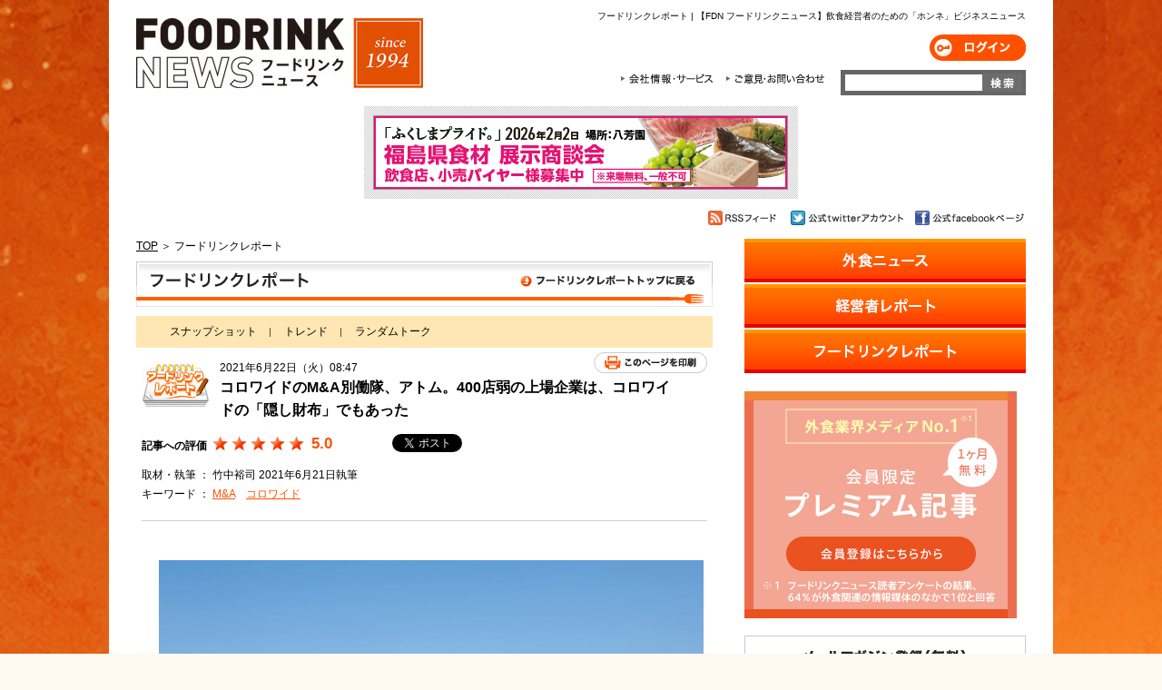

--- FILE ---
content_type: text/html
request_url: https://www.foodrink.co.jp/foodrinkreport/2021/06/2284723.html
body_size: 7879
content:
<!DOCTYPE html>
<html lang="ja">
<head prefix="og: http://ogp.me/ns# fb: http://ogp.me/ns/fb# website: http://ogp.me/ns/website#">
<title>コロワイドのM&A別働隊、アトム。400店弱の上場企業は、コロワイドの「隠し財布」でもあった｜フードリンクレポート｜FDN フードリンクニュース</title>
<meta name="description" content="　アトムという会社がある。名古屋に本拠がある東証2部上場企業で、コロワイドの子会社。売上高320億円の準大手と言える存在だ。ステーキ、寿司、居酒屋と幅広い業態を持つこの会社は、コロワイドがM&Aを仕掛ける時の別働隊としての役割を担ってきた。そしていざという時の「隠し財布」でもある。" />
<meta http-equiv="Content-Type" content="text/html; charset=UTF-8" />
<meta name="viewport" content="width=1040">
<meta name="description" content="外食をつなげて30兆円市場を復活させる" />
<meta name="keywords" content="飲食,外食,フードビジネス,経営,トレンド" />
<meta http-equiv="content-style-type" content="text/css" />
<meta http-equiv="content-script-type" content="text/javascript" />
<meta http-equiv="X-UA-Compatible" content="IE=9" />
<link rel="stylesheet" type="text/css" href="/shared/css/index.css" media="all" />
<script async src="https://www.googletagmanager.com/gtag/js?id=UA-25210374-1"></script>
<script async src="https://www.googletagmanager.com/gtag/js?id=G-NHGCCCTPDX"></script>
<script type="text/javascript" src="/shared/js/fdn_ga.js" async></script>
<script src="/shared/js/vendor.bundle.js?ver=01"></script>
<script src="/shared/js/vendor-modules.bundle.js?ver=01"></script>
<script src="/shared/js/pc.bundle.js?ver=2302"></script>
<script src="/shared/js/common.js"></script>
<meta property="fb:app_id" content="138847369544481" />
<meta property="og:title" content="コロワイドのM&amp;A別働隊、アトム。400店弱の上場企業は、コロワイドの「隠し財布」でもあった" />
<meta property="og:type" content="website" />
<meta property="og:url" content="https://www.foodrink.co.jp/foodrinkreport/2021/06/2284723.html" />
<meta property="og:site_name" content="フードリンクレポート" />
<meta property="og:description" content="　アトムという会社がある。名古屋に本拠がある東証2部上場企業で、コロワイドの子会社。売上高320億円の準大手と言える存在だ。ステーキ、寿司、居酒屋と幅広い業態を持つこの会社は、コロワイドがM&Aを仕掛ける時の別働隊としての役割を担ってきた。そしていざという時の「隠し財布」でもある。" />
<meta property="og:image" content="
https://www.foodrink.co.jp/foodrinkreport/assets_c/2021/06/%E3%82%B9%E3%82%AF%E3%83%AA%E3%83%BC%E3%83%B3%E3%82%B7%E3%83%A7%E3%83%83%E3%83%88%202021-06-21%2011.55.07-thumb-200xauto-57609.png
" />
</head>
<body data-blog_id="5" data-category_id="" data-entry_id="11502" data-premium="1">
<div id="outer" class="clearfix">
<div id="fb-root"></div>
<script async defer crossorigin="anonymous" src="https://connect.facebook.net/ja_JP/sdk.js#xfbml=1&appId=552167608196163&version=v16.01" nonce="uGU4q0Wm"></script>
<div id="header" class="clearfix">
<h1 id="fdn_h1">
 フードリンクレポート |
【FDN フードリンクニュース】飲食経営者のための「ホンネ」ビジネスニュース
</h1>
<h1 id="headerL"><a href="/"><img src="/shared/images/header_logo.jpg" alt="【FDN フードリンクニュース】飲食経営者のための「ホンネ」ビジネスニュース" /></a></h1>
<div id="headerR">
<div id="loginButton" class="clearfix">
  <div class="is-LogOut">
    <a href="/login/" class="imgbtn" id="header-btn-login">ログイン</a>
  </div>
  <div class="is-LogIn">
    <a id="header-btn-accounts" class="imgbtn" href="/accounts/">ユーザー設定</a>
    <a id="header-btn-logout" class="imgbtn js-logoutBtn">ログアウト</a>
  </div>
</div>
<div id="headerService" class="clearfix">
<ul id="hnav" class="clearfix">
<li class="company"><a href="/company/">会社情報・サービス</a></li>
<li class="contact"><a href="/company/contact.php">ご意見・お問合わせ</a></li>
</ul>
<form method="get" action="/search.html">
<input type="text" class="sarchForm" name="q" size=31 value="" />
<input type="submit" class="sarchBtn" name="sarchBtn"  src="/shared/images/btn_sarch.gif" value="" />
<input type="hidden" name="hl" value="ja" />
<input type="hidden" name="sitesearch" value="foodrink.co.jp" />
<input type="hidden" name="oe" value="UTF-8" />
</form>
</div>
</div>
<!-- <p class="engLink"><a href="http://www.foodrink.asia/"><img src="/shared/images/btn_eng.png" alt="FOODRINK NEWS English" class="btn2" /></a></p> -->
</div><!--header-->
<p id="to_smt" class="js-toSpBtn"><a href="/sp/" onClick="_gaq.push(['_trackEvent', 'Change', 'FromPcToSp', 'From PC site to SP site']);">スマートフォン版のフードリンクニュースを見る</a></p>
<div id="bnrBox" class="clearfix">
<p id="bnr_l0"><a href="https://fukushima-pride.com/matching/event/event3.html" target="_blank" onclick="javascript:_gaq.push(['_trackPageview','/c/banner/top_l']);"><img src="https://www.foodrink.co.jp/ad/assets_c/2025/12/6df3b8a5d358c1e927fdb1d893bf12482053a513-thumb-455x80-108697.png" alt="広告" /></a></p>
</div>

<div id="iconArea" class="clearfix">
<p class="facebook"><a class="imgbtn" href="https://www.facebook.com/pages/%E3%83%95%E3%83%BC%E3%83%89%E3%83%AA%E3%83%B3%E3%82%AF%E3%83%8B%E3%83%A5%E3%83%BC%E3%82%B9/125365300858613" target="_blank">公式facebookページ</a></p>
<p class="twitter"><a class="imgbtn" href="https://twitter.com/#!/foodrinknews" target="_blank">公式twitterアカウント</a></p>
<p class="rss"><a class="imgbtn" href="/rss.xml">RSSフィード</a></p>
</div>
<div id="mainContainer">
<div id="mainContents">
<div class="breadcrumbs">
<a href="/">TOP</a> &#65310;
フードリンクレポート
</div>
<h2 class="h2a1 ttl" id="h2a1_head_s_blog5"><a href="/foodrinkreport/">フードリンクレポート</a></h2>
<div id="headNavi" class="clearfix">
<ul>
<li>
<a href="https://www.foodrink.co.jp/foodrinkreport/snapshot/">スナップショット</a>
</li>
<li>
<a href="https://www.foodrink.co.jp/foodrinkreport/trend/">トレンド</a>
</li>
<li>
<a href="https://www.foodrink.co.jp/foodrinkreport/randomtalk/">ランダムトーク</a>
</li>
</ul>
</div>
<div class="reportBox clearfix">
<div class="reportTtl clearfix">
<div class="left">
<p class="hicon"><img src="/shared/images/icon_blog5.gif" alt="フードリンクレポート"></p>
</div>
<div class="right">
<p>2021年6月22日（火）08:47
</p>
<div class="btn_print"><a href="#">このページを印刷</a></div>
<h3>コロワイドのM&A別働隊、アトム。400店弱の上場企業は、コロワイドの「隠し財布」でもあった</h3>
</div>
<!--/ #reportTtl--></div>
<div class="clearfix reportInfo">
<div class="starb js-reportEvalB">
<p>記事への評価</p>
<ul class="reportStarList js-reportStarList" data-check="0">
  <li><span><img src="/shared/images/icon_starb.gif" alt="★" /></span></li>
  <li><span><img src="/shared/images/icon_starb.gif" alt="★" /></span></li>
  <li><span><img src="/shared/images/icon_starb.gif" alt="★" /></span></li>
  <li><span><img src="/shared/images/icon_starb.gif" alt="★" /></span></li>
  <li><span><img src="/shared/images/icon_starb.gif" alt="★" /></span></li>
</ul>
<span class="reportEvalNum js-reportStarNum">0.0</span>
</div>
<div class="snsBtn">
<p><a href="https://b.hatena.ne.jp/entry/https://www.foodrink.co.jp/foodrinkreport/2021/06/2284723.php" class="hatena-bookmark-button" data-hatena-bookmark-title="コロワイドのM&A別働隊、アトム。400店弱の上場企業は、コロワイドの「隠し財布」でもあった" data-hatena-bookmark-layout="standard" title="このエントリーをはてなブックマークに追加"><img src="https://b.st-hatena.com/images/entry-button/button-only.gif" alt="このエントリーをはてなブックマークに追加" width="20" height="20" style="border: none;" /></a><script type="text/javascript" src="https://b.st-hatena.com/js/bookmark_button.js" charset="utf-8" async="async"></script></p>
<p><a href="https://twitter.com/share" class="twitter-share-button" data-url="https://www.foodrink.co.jp/foodrinkreport/2021/06/2284723.php" data-text="コロワイドのM&A別働隊、アトム。400店弱の上場企業は、コロワイドの「隠し財布」でもあった" data-count="horizontal" data-lang="ja">ツイート</a><script type="text/javascript" src="https://platform.twitter.com/widgets.js"></script></p>
<!--<p><iframe src="https://www.facebook.com/plugins/like.php?href=https%3A%2F%2Fwww.foodrink.co.jp%2Ffoodrinkreport%2F2021%2F06%2F2284723.php&amp;layout=button_count&amp;show_faces=false&amp;width=450&amp;action=like&amp;colorscheme=light&amp;height=21" scrolling="no" frameborder="0" allowTransparency="true" style="border:none; overflow:hidden; width:150px; height:21px;"></iframe></p>-->
<div class="fb-like" data-href="https://www.foodrink.co.jp/foodrinkreport/2021/06/2284723.php" data-width="120" data-layout="button_count" data-action="like" data-size="small" data-share="false"></div>
</div>
</div>
<p id="fdnAuth" class="rtA">取材・執筆 ： 竹中裕司 2021年6月21日執筆</p>
<p class="rtA">キーワード ： <a href="javascript:void(0)" onclick="location.href='https://www.google.co.jp/search?q=M%26A&sarchBtn=&hl=ja&sitesearch=foodrink.co.jp&oe=UTF-8';return false;" rel="tag">M&A</a>　<a href="javascript:void(0)" onclick="location.href='https://www.google.co.jp/search?q=%E3%82%B3%E3%83%AD%E3%83%AF%E3%82%A4%E3%83%89&sarchBtn=&hl=ja&sitesearch=foodrink.co.jp&oe=UTF-8';return false;" rel="tag">コロワイド</a></p>
</div><!--reportbox-->
<div id="repoMain" class="clearfix">
 <div><br /></div><div><a href="https://www.foodrink.co.jp/foodrinkreport/upimages/202106/%E3%82%B9%E3%82%AF%E3%83%AA%E3%83%BC%E3%83%B3%E3%82%B7%E3%83%A7%E3%83%83%E3%83%88%202021-06-21%2011.44.30.png"><img alt="スクリーンショット 2021-06-21 11.44.30.png" src="https://www.foodrink.co.jp/foodrinkreport/assets_c/2021/06/%E3%82%B9%E3%82%AF%E3%83%AA%E3%83%BC%E3%83%B3%E3%82%B7%E3%83%A7%E3%83%83%E3%83%88%202021-06-21%2011.44.30-thumb-600x408-57600.png" width="600" height="408" class="mt-image-none" /></a></div><div><br /></div><div><div>　アトムという会社がある。名古屋に本拠がある東証2部上場企業で、コロワイドの子会社。売上高320億円の準大手と言える存在だ。ステーキ、寿司、居酒屋と幅広い業態を持つこの会社は、コロワイドがM&amp;Aを仕掛ける時の別働隊としての役割を担ってきた。そしていざという時の「隠し財布」でもある。</div><div><br /></div><div>＜関連記事＞</div><div><b>コロワイド、アトム株売却価格決定。売却益129億円</b></div><div><a href="https://www.foodrink.co.jp/news/2021/03/1184500.php">https://www.foodrink.co.jp/news/2021/03/1184500.php</a></div><div><br /></div><div><b>上場レストラン、1年で店舗数7％減少。ステーキ宮とジョイフルは2割以上減る</b></div><div><a href="https://www.foodrink.co.jp/news/2021/04/2884849.php">https://www.foodrink.co.jp/news/2021/04/2884849.php</a></div><div><br /></div><div><b>ステーキ宮、大豆ミートハンバーグを全店採用。植物肉が拡散中</b></div><div><a href="https://www.foodrink.co.jp/news/2021/03/2595857.php">https://www.foodrink.co.jp/news/2021/03/2595857.php</a></div></div>
<div id="preArea" class="clearfix">
<p class="pretxt">
ここから先は「プレミアム会員」の方のみ、御覧いただけます。<br />
会員の方はログインページへお進みください。
</p>
<ul class="btn-login_regist">
<li class="login"><a href="/login/?ref=https://www.foodrink.co.jp/foodrinkreport/2021/06/2284723.html">ログイン</a></li>
<li class="regist"><a href="/premium/index.php?ref=article">会員登録はこちら</a></li>
</ul>
</div>
<div class="snsBtn">
<p><a href="https://b.hatena.ne.jp/entry/https://www.foodrink.co.jp/foodrinkreport/2021/06/2284723.php" class="hatena-bookmark-button" data-hatena-bookmark-title="コロワイドのM&A別働隊、アトム。400店弱の上場企業は、コロワイドの「隠し財布」でもあった" data-hatena-bookmark-layout="standard" title="このエントリーをはてなブックマークに追加"><img src="https://b.st-hatena.com/images/entry-button/button-only.gif" alt="このエントリーをはてなブックマークに追加" width="20" height="20" style="border: none;" /></a><script type="text/javascript" src="https://b.st-hatena.com/js/bookmark_button.js" charset="utf-8" async="async"></script></p>
<p><a href="https://twitter.com/share" class="twitter-share-button" data-url="https://www.foodrink.co.jp/foodrinkreport/2021/06/2284723.php" data-text="コロワイドのM&A別働隊、アトム。400店弱の上場企業は、コロワイドの「隠し財布」でもあった" data-count="horizontal" data-lang="ja">ツイート</a><script type="text/javascript" src="https://platform.twitter.com/widgets.js"></script></p>
<!--<p><iframe src="https://www.facebook.com/plugins/like.php?href=https%3A%2F%2Fwww.foodrink.co.jp%2Ffoodrinkreport%2F2021%2F06%2F2284723.php&amp;layout=button_count&amp;show_faces=false&amp;width=450&amp;action=like&amp;colorscheme=light&amp;height=21" scrolling="no" frameborder="0" allowTransparency="true" style="border:none; overflow:hidden; width:150px; height:21px;"></iframe></p>-->
<div class="fb-like" data-href="https://www.foodrink.co.jp/foodrinkreport/2021/06/2284723.php" data-width="120" data-layout="button_count" data-action="like" data-size="small" data-share="false"></div>
</div>
</div>
<!-- 有料記事 & ログインしていない -->
<div id="opinionBox" class="js-reportEvalB">
<h3>読者の感想</h3>
<p>興味深い<span class="js-rInterestNum">0.0</span> ｜ 役に立つ<span class="js-rUsefulNum">0.0</span> ｜ 誰かに教えたい<span class="js-rTellitNum">0.0</span></p>
<ul class="starBox__compUl clearfix">
<li class="fst">
総合評価
</li>
<li>
<ul class="reportStarList js-reportStarList" data-check="0">
  <li><span><img src="/shared/images/icon_starbb.gif" alt="★" /></span></li>
  <li><span><img src="/shared/images/icon_starbb.gif" alt="★" /></span></li>
  <li><span><img src="/shared/images/icon_starbb.gif" alt="★" /></span></li>
  <li><span><img src="/shared/images/icon_starbb.gif" alt="★" /></span></li>
  <li><span><img src="/shared/images/icon_starbb.gif" alt="★" /></span></li>
</ul>
</li>
<li>
<span class="reportEvalNum js-reportStarNum">0.0</span>
</li>
</ul>
</div>
<!-- 無料記事 & (有料記事 & ログインしている) -->
<div id="starBox" class="starBox">
<h3>この記事をどう思いますか？（★をクリックして送信ボタンを押してください）</h3>
<table>
<tr>
<td>興味深い</td>
<td>
<ul id="interest" class="starCheckList" data-check="0">
<li><a href="#" class="rating js-starCheck"><img src="/shared/images/icon_starb.gif" alt="" /></a></li>
<li><a href="#" class="rating js-starCheck"><img src="/shared/images/icon_starb.gif" alt="" /></a></li>
<li><a href="#" class="rating js-starCheck"><img src="/shared/images/icon_starb.gif" alt="" /></a></li>
<li><a href="#" class="rating js-starCheck"><img src="/shared/images/icon_starb.gif" alt="" /></a></li>
<li><a href="#" class="rating js-starCheck"><img src="/shared/images/icon_starb.gif" alt="" /></a></li>
</ul>
</td>
</tr>
<tr>
<td>役に立つ</td>
<td>
<ul id="useful" class="starCheckList" data-check="0">
<li><a href="#" class="rating js-starCheck"><img src="/shared/images/icon_starb.gif" alt="" /></a></li>
<li><a href="#" class="rating js-starCheck"><img src="/shared/images/icon_starb.gif" alt="" /></a></li>
<li><a href="#" class="rating js-starCheck"><img src="/shared/images/icon_starb.gif" alt="" /></a></li>
<li><a href="#" class="rating js-starCheck"><img src="/shared/images/icon_starb.gif" alt="" /></a></li>
<li><a href="#" class="rating js-starCheck"><img src="/shared/images/icon_starb.gif" alt="" /></a></li>
</ul>
</td>
<td>
<a href="#" id="send_rating" class="send_rating is-off"><img src="/shared/images/btn_starsend.gif" alt="送信する" /></a>
</td>
</tr>
<tr>
<td>誰かに教えたい</td>
<td>
<ul id="tellit" class="starCheckList" data-check="0">
<li><a href="#" class="rating js-starCheck"><img src="/shared/images/icon_starb.gif" alt="" /></a></li>
<li><a href="#" class="rating js-starCheck"><img src="/shared/images/icon_starb.gif" alt="" /></a></li>
<li><a href="#" class="rating js-starCheck"><img src="/shared/images/icon_starb.gif" alt="" /></a></li>
<li><a href="#" class="rating js-starCheck"><img src="/shared/images/icon_starb.gif" alt="" /></a></li>
<li><a href="#" class="rating js-starCheck"><img src="/shared/images/icon_starb.gif" alt="" /></a></li>
</ul>
</td>
</tr>
</table>
<ul class="starBox__compUl clearfix">
<li class="fst">
総合評価
</li>
<li>
<ul class="reportStarList js-reportStarList" data-check="0">
  <li><span><img src="/shared/images/icon_starbb.gif" alt="★" /></span></li>
  <li><span><img src="/shared/images/icon_starbb.gif" alt="★" /></span></li>
  <li><span><img src="/shared/images/icon_starbb.gif" alt="★" /></span></li>
  <li><span><img src="/shared/images/icon_starbb.gif" alt="★" /></span></li>
  <li><span><img src="/shared/images/icon_starbb.gif" alt="★" /></span></li>
</ul>
</li>
<li>
<span class="reportEvalNum js-reportStarNum">0.0</span>
</li>
</ul>
<p>（ 興味深い<span class="js-rInterestNum">0.0</span> ｜ 役に立つ<span class="js-rUsefulNum">0.0</span> ｜ 誰かに教えたい<span class="js-rTellitNum">0.0</span> ）</p>
</div>
<div class="lineD">
<div id="relevantBox" class="clearfix tabWrapper">
<h3>関連記事</h3>
<div class="tabBox2 tabHeader">
<p class="tabH recommend"><a class="imgbtn now" href="#">人気の記事</a></p>
<p class="tabH popular"><a class="imgbtn" href="#">おすすめの記事</a></p>
</div>
<ul class="tabSection recommend active js-allRankList">
</ul>
<ul class="tabSection popular">
<li><p><a href="https://www.foodrink.co.jp/foodrinkreport/2023/04/06101234.html">「株主総会で早口・聞き取りにくい説明の息子に将来を託すワタミ」　渡邉美樹会長兼社長に代表権...</a></p></li><li><p><a href="https://www.foodrink.co.jp/foodrinkreport/2023/04/0691601.html">視察必至の繁盛店が五反田に登場！　「重さゼロのアジフライ」を看板にセンスの光るフードがずら...</a></p></li><li><p><a href="https://www.foodrink.co.jp/foodrinkreport/2023/04/0582716.html">"町中華"でも"ガチ中華"でもない。ジワジワ増加しているのは『●●ヌーベルシノワ』 必要な...</a></p></li><li><p><a href="https://www.foodrink.co.jp/foodrinkreport/2023/04/0492326.html">ココイチが買収した「麺屋たけ井」とはどんな企業なのか？壱番屋の狙いとは？</a></p></li><li><p><a href="https://www.foodrink.co.jp/foodrinkreport/2023/04/0490349.html">「青山で"コーデ"と"グルメ"が両立できるお店」『渋谷半地下酒場』の姉妹店が青山の新名所に...</a></p></li>
</ul>
</div></div><!-- / #sidebox_ranking .tabWrapper sideList -->
<div id="_XL_recommend"></div>
<p><img src="/shared/images/ttl_news_bottom.gif" alt="" /></p>
<p class="pagetop"><a class="imgbtn" href="#">Page Top</a></p>
</div><!--mainContents-->
<div id="sideContents">
<div id="sideMenu">
<ul>
<li class="sideMenu01"><a href="https://www.foodrink.co.jp/news/"><img src="/shared/images/menu_news.png" alt="外食ニュース" width="310" height="48" /></a></li>
<li class="sideMenu02"><a href="https://www.foodrink.co.jp/management/"><img src="/shared/images/menu_management.png" alt="経営者レポート" width="310" height="48" /></a></li>
<li class="sideMenu03"><a href="https://www.foodrink.co.jp/foodrinkreport/"><img src="/shared/images/menu_foodrinkreport.png" alt="フードリンクレポート" width="310" height="48" /></a></li>
</ul>
</div>
<p class="sbtnInfo"><a class="imgbtn" href="https://www.foodrink.co.jp/premium/?ref=side"><img src="/shared/images/btn_info.gif" alt="圧倒的なクオリティと情報量をお約束　会員向けサービスのご案内" /></a></p>
<p class="sbtnMg"><a class="imgbtn" href="https://www.foodrink.co.jp/mailmag.html"><img src="/shared/images/btn_mg.gif" alt="メールマガジン登録（無料）　月曜・水曜の週２回、フードビジネスの最新情報を配信しています。" /></a></p>
<div id="sideBnrBox">
<ul id="sbb_m">
</ul>
</div><!-- / #sideBnrBox -->
<div id="sidebox_ranking" class="tabWrapper sideList">
<h4>記事ランキング</h4>
<div class="tabHeader">
<p class="tabH premium"><a class="imgbtn now js-pRankTab" href="#">プレミアム記事</a></p>
<p class="tabH new"><a class="imgbtn js-nRankTab" href="#">無料記事</a></p>
</div>
<ul class="rankList tabSection premium active js-pRankList">
<!-- <li class="clearfix">
<p class="rankIcon"><img src="/shared/images/icon_rank01.gif" alt="" /><span>5.0点</span></p>
<p class="rankTxt"><a href="https://www.foodrink.co.jp/management/2023/02/0370311.php">20坪60席で月商1300万円と好調な「焼売のジョー」。青柳社長が上場に向け、奮闘中。</a></p>
</li>
<li class="clearfix">
<p class="rankIcon"><img src="/shared/images/icon_rank02.gif" alt="" /><span>5.0点</span></p>
<p class="rankTxt"><a href="https://www.foodrink.co.jp/management/2023/02/1070000.php">「既存店営業利益率は驚異の55％」　映えの頂点に君臨した中華酒場『福包酒場』が...</a></p>
</li>
<li class="clearfix">
<p class="rankIcon"><img src="/shared/images/icon_rank03.gif" alt="" /><span>4.0点</span></p>
<p class="rankTxt"><a href="https://www.foodrink.co.jp/foodrinkreport/2023/02/07114019.php">「おしゃれ女子が唸る。史上"最キュン"の生パスタ」イーストンの成長株『麦と卵』...</a></p>
</li>
<li class="clearfix">
<p class="rankIcon"><img src="/shared/images/icon_rank04.gif" alt="" /><span>4.0点</span></p>
<p class="rankTxt"><a href="https://www.foodrink.co.jp/foodrinkreport/2023/02/0790048.php">「ブランドの陳腐化。新業態の開発に焦っているように見える・・・」すかいらーくH...</a></p>
</li>
<li class="clearfix">
<p class="rankIcon"><img src="/shared/images/icon_rank05.gif" alt="" /><span>5.0点</span></p>
<p class="rankTxt"><a href="https://www.foodrink.co.jp/management/2023/02/08123315.php">「他店で食べられない料理だから価格決定権がある。WDIの飲食店が値上げに強い理由...</a></p>
</li> -->
<li class="listlast clearfix">
<p class="rankmore"><a class="imgbtn" href="/ranking.html?premium=1">ランキングをもっと見る</a></p>
</li>
</ul>
<ul class="rankList tabSection new js-nRankList">
<!-- <li class="clearfix">
<p class="rankIcon"><img src="/shared/images/icon_rank01.gif" alt="" /><span>5.0点</span></p>
<p class="rankTxt"><a href="https://www.foodrink.co.jp/news/2023/02/0684701.php">ラーメン店、カフェの6割以上が3年以内に閉店。生き残りが厳しい業態。</a></p>
</li>
<li class="clearfix">
<p class="rankIcon"><img src="/shared/images/icon_rank02.gif" alt="" /><span>5.0点</span></p>
<p class="rankTxt"><a href="https://www.foodrink.co.jp/news/2023/02/0864628.php">鳥貴族HD、1月末、1,141店舗。日本最大の焼鳥グループ。</a></p>
</li>
<li class="clearfix">
<p class="rankIcon"><img src="/shared/images/icon_rank03.gif" alt="" /><span>5.0点</span></p>
<p class="rankTxt"><a href="https://www.foodrink.co.jp/news/2023/01/3191113.php">行列のおにぎり「ぼんご」、系列店が新宿に。400億円でスニーカーショップを売却し...</a></p>
</li>
<li class="clearfix">
<p class="rankIcon"><img src="/shared/images/icon_rank04.gif" alt="" /><span>5.0点</span></p>
<p class="rankTxt"><a href="https://www.foodrink.co.jp/news/2023/02/0980928.php">ぐるなび、22年4～12月売上高が食べログの半分に。ネット予約で差が。</a></p>
</li>
<li class="clearfix">
<p class="rankIcon"><img src="/shared/images/icon_rank05.gif" alt="" /><span>5.0点</span></p>
<p class="rankTxt"><a href="https://www.foodrink.co.jp/news/2023/02/0780220.php">マクドナルド、値上げ月でも、1月客数4％増。22年から3度の値上げ、でもお客は離れ...</a></p>
</li> -->
<li class="listlast clearfix">
<p class="rankmore"><a class="imgbtn" href="/ranking.html?premium=0">ランキングをもっと見る</a></p>
</li>
</ul>
</div>
<div class="fb-like-box" data-href="https://www.facebook.com/foodrinknews" data-width="300" data-colorscheme="light" data-show-faces="true" data-header="true" data-stream="false" data-show-border="false"></div>
<div id="sidebox_pr" class="sideList listclm">
<h4>[PR]</h4>
<ul>
<li class="clearfix">
<div class="simg"><img src="https://www.foodrink.co.jp/pr/assets_c/2023/03/FDC%20Vol13-thumb-80x80-75853.jpg" alt="" /></div>
<p><a href="https://www.youtube.com/watch?v=2wAPrpNO8XI&t=141s"  onclick="javascript:_gaq.push(['_trackPageview','/c/pr/pr_1']);" target="_blank">【FDC_Vol13】外食アワード 完全ノーカット</a></p>
</li>
<li class="clearfix">
<div class="simg"><img src="https://www.foodrink.co.jp/pr/assets_c/2023/03/FDCVol12-thumb-80x80-75855.jpg" alt="" /></div>
<p><a href="https://www.youtube.com/watch?v=wugbEZAxt1U&t=12s"  onclick="javascript:_gaq.push(['_trackPageview','/c/pr/pr_2']);" target="_blank">【FDC_Vol12】「新橋へそ」の新業態は外呑処</a></p>
</li>
<li class="clearfix">
<div class="simg"><img src="https://www.foodrink.co.jp/pr/assets_c/2023/03/FDC%20Vol11-thumb-80x80-75854.jpg" alt="" /></div>
<p><a href="https://www.youtube.com/watch?v=Tgcu9ikOm3A&t=27s"  onclick="javascript:_gaq.push(['_trackPageview','/c/pr/pr_3']);" target="_blank">【FDC_Vol11】武蔵小杉一番街のイベント密着記録</a></p>
</li>
<li class="clearfix">
<div class="simg"><img src="https://www.foodrink.co.jp/pr/assets_c/2023/03/FDC%20Vol10-thumb-80x80-75856.jpg" alt="" /></div>
<p><a href="https://www.youtube.com/watch?v=SIulwyXUY8U&t=86s"  onclick="javascript:_gaq.push(['_trackPageview','/c/pr/pr_4']);" target="_blank">【FDC_Vol10】外食虎塾一期生の焼肉店が大繁盛</a></p>
</li>
<li class="clearfix">
<div class="simg"><img src="https://www.foodrink.co.jp/pr/assets_c/2023/03/FDC%20Vol9-thumb-80x80-75857.jpg" alt="" /></div>
<p><a href="https://www.youtube.com/watch?v=GhKql3R_skE&t=164s"  onclick="javascript:_gaq.push(['_trackPageview','/c/pr/pr_5']);" target="_blank">【FDC_Vol9】100店舗達成と100店舗まじかの二人</a></p>
</li>
<li class="clearfix">
<div class="simg"><img src="https://www.foodrink.co.jp/pr/assets_c/2023/03/FDC%20Vol8-thumb-80x80-75858.jpg" alt="" /></div>
<p><a href="https://www.youtube.com/watch?v=1FrayOAPiqc&t=9s"  onclick="javascript:_gaq.push(['_trackPageview','/c/pr/pr_6']);" target="_blank">【FDC_Vol8】武蔵小杉のかくれキャラとは？</a></p>
</li>
<li class="clearfix">
<div class="simg"><img src="https://www.foodrink.co.jp/pr/assets_c/2023/03/FDC%20Vol7-thumb-80x80-75859.jpg" alt="" /></div>
<p><a href="https://www.youtube.com/watch?v=9ezbIesSfz4&t=12s"  onclick="javascript:_gaq.push(['_trackPageview','/c/pr/pr_7']);" target="_blank">【FDC_Vol7】ダイヤモンドダイニング出身の唯一の店舗展開</a></p>
</li>
<li class="clearfix">
<div class="simg"><img src="https://www.foodrink.co.jp/pr/assets_c/2023/03/FDC%20Vol6-thumb-80x80-75860.jpg" alt="" /></div>
<p><a href="https://www.youtube.com/watch?v=5rjLMcVhD68&t=505s"  onclick="javascript:_gaq.push(['_trackPageview','/c/pr/pr_8']);" target="_blank">【FDC_Vol6】IZAKAYA NEVER DIE</a></p>
</li>
<li class="clearfix">
<div class="simg"><img src="https://www.foodrink.co.jp/pr/assets_c/2023/03/FDC%20Vol5-thumb-80x80-75861.jpg" alt="" /></div>
<p><a href="https://www.youtube.com/watch?v=pPDcrj9GG_0&t=400s"  onclick="javascript:_gaq.push(['_trackPageview','/c/pr/pr_9']);" target="_blank">【FDC_Vol5】自由ヶ丘の美人女将</a></p>
</li>
<li class="clearfix">
<div class="simg"><img src="https://www.foodrink.co.jp/pr/assets_c/2023/03/FDC%20Vol4-thumb-80x80-75862.jpg" alt="" /></div>
<p><a href="https://www.youtube.com/watch?v=O4gDP5dwSXo&t=81s"  onclick="javascript:_gaq.push(['_trackPageview','/c/pr/pr_10']);" target="_blank">【FDC_Vol4】マグロ王、ここに君臨</a></p>
</li>
</ul>
</div><!-- / #sidebox_pr .sideList listclm -->
</div><!--sideContents-->

</div><!-- / #mainContainer -->
<div id="footer">
<p>【フードリンクニュース】飲食経営者のための「ホンネ」ビジネスニュース</p>
<p>Copyright (c)FOODRINK Group Co.,Ltd. All rights reserved.</p>
<p>〒104-0061 東京都中央区銀座7-15-5 共同ビル502 TEL:03-5550-2109</p>
<p>株式会社フードリンクグループ</p>
</div><!--footer-->
<!-- Google Code for &#12501;&#12540;&#12489;&#12522;&#12531;&#12463;&#12491;&#12517;&#12540;&#12473; Remarketing List -->
<script type="text/javascript">
/* <![CDATA[ */
var google_conversion_id = 963264900;
var google_conversion_language = "en";
var google_conversion_format = "3";
var google_conversion_color = "666666";
var google_conversion_label = "AaBoCKyWpAMQhIOpywM";
var google_conversion_value = 0;
/* ]]> */
</script>
<script type="text/javascript" src="https://www.googleadservices.com/pagead/conversion.js">
</script>
<noscript>
<div style="display:inline;">
<img height="1" width="1" style="border-style:none;" alt="" src="https://www.googleadservices.com/pagead/conversion/963264900/?label=AaBoCKyWpAMQhIOpywM&amp;guid=ON&amp;script=0"/>
</div>
</noscript>
</div><!--outer-->
</body>
</html>


--- FILE ---
content_type: text/css
request_url: https://www.foodrink.co.jp/shared/css/index.css
body_size: 12525
content:
html:not([lang=en]) .is-en,html:not([lang=ja]) .is-ja,html:not([lang=zh-Hans]) .is-hans,html:not([lang=zh-Hant]) .is-hant{display:none}html[lang=ja] .is-ja{display:block}html[lang=ja] .not-ja{display:none}html[lang=en] .is-en{display:block}html[lang=en] .not-en{display:none}html[lang=zh-Hans] .is-hans{display:block}html[lang=zh-Hans] .not-hans{display:none}html[lang=zh-Hant] .is-hant{display:block}html[lang=zh-Hant] .not-hant{display:none}.u-cf{*zoom:1}.u-cf:after,.u-cf:before{content:" ";display:table}.u-cf:after{clear:both}.u-taL{text-align:left}.u-taR{text-align:right}.u-taC{text-align:center}.u-visHide{visibility:hidden}.u-hide{display:none!important}.u-hideTxt{display:block;height:0;overflow:hidden;position:absolute;width:100%}.u-pcHide{display:none}.u-fColor--wht{color:#fff}.u-fColor--grn{color:#00a040}.u-fColor--orange{color:#ee7800}.u-fColor--red{color:#f10000}.u-indent--1{text-indent:1em}.u-indent--n1{padding-left:1em;text-indent:-1em}.u-indent--n1_3{padding-left:1.25em;text-indent:-1.25em}.u-indent--n1_5{padding-left:1.5em;text-indent:-1.5em}.u-indent--n2{padding-left:2em;text-indent:-2em}.u-liMarker{padding-left:1em;text-indent:-1em}.u-liMarker:before{content:"・"}.u-pcNobreak{display:none}.u-inlineBlock{display:inline-block}.u-urlTxt{word-break:break-all}.u-scrTxt{height:0;overflow:hidden;position:absolute;width:0}.u-blankIcon{height:1em;line-height:1em;padding-left:3px;position:relative;top:-.1em;vertical-align:middle;width:auto}@media only screen and (max-width:767px){.u-pcNobreak{display:inline}.u-spNobreak{display:none}.u-pcHide{display:block}.u-spHide{display:none}}.u-bdrBtm{border-bottom:1px solid #595757}.u--bdrTop{border-top:1px solid #595757}.u-countBox{counter-reset:number}.u-countBox .u-countItem:before{color:#00a040;content:counter(number) ". ";counter-increment:number;font-style:normal}.u-qaBox .u-qaItem-Q{padding-left:1.8em;position:relative}.u-qaBox .u-qaItem-Q:before{color:#00a040;content:"Q. ";font-size:1.38em;font-size:28px;font-style:normal;left:0;position:absolute;top:-.2em}.u-qaBox .u-qaItem-A{padding-left:2.2em;padding-top:.5em;position:relative}.u-qaBox .u-qaItem-A:before{color:#00a040;content:"A. ";font-size:28px;font-style:normal;left:0;position:absolute;top:0}@media only screen and (max-width:767px){.u-qaBox .u-qaItem-Q{padding-left:1.5em}.u-qaBox .u-qaItem-Q:before{font-size:21px;top:-.1em}.u-qaBox .u-qaItem-A{padding-left:1.8em}.u-qaBox .u-qaItem-A:before{font-size:21px;top:.2em}}.u-linkIcon{display:inline-block;padding-left:1em;position:relative;text-decoration:none}.u-linkIcon:before{border-bottom:1px solid #8b8b8b;border-right:1px solid #8b8b8b;content:"";height:.4em;left:0;position:absolute;top:.6em;transform:rotate(-45deg);width:.4em}.u-linkIcon:link,.u-linkIcon:visited{text-decoration:none}.u-linkIcon:active,.u-linkIcon:hover{text-decoration:underline}.u-videoBox{padding-top:56.25%;position:relative;width:100%}.u-videoBox iframe{height:100%;position:absolute;right:0;top:0;width:100%}.u-mt0em{margin-top:0!important}.u-mb0em{margin-bottom:0!important}.u-pt0em{padding-top:0!important}.u-pb0em{padding-bottom:0!important}.u-mt0_5em{margin-top:.5em!important}.u-mb0_5em{margin-bottom:.5em!important}.u-pt0_5em{padding-top:.5em!important}.u-pb0_5em{padding-bottom:.5em!important}.u-mt1em{margin-top:1em!important}.u-mb1em{margin-bottom:1em!important}.u-pt1em{padding-top:1em!important}.u-pb1em{padding-bottom:1em!important}.u-mt1_5em{margin-top:1.5em!important}.u-mb1_5em{margin-bottom:1.5em!important}.u-pt1_5em{padding-top:1.5em!important}.u-pb1_5em{padding-bottom:1.5em!important}.u-mt2em{margin-top:2em!important}.u-mb2em{margin-bottom:2em!important}.u-pt2em{padding-top:2em!important}.u-pb2em{padding-bottom:2em!important}.u-mt2_5em{margin-top:2.5em!important}.u-mb2_5em{margin-bottom:2.5em!important}.u-pt2_5em{padding-top:2.5em!important}.u-pb2_5em{padding-bottom:2.5em!important}.u-mt3em{margin-top:3em!important}.u-mb3em{margin-bottom:3em!important}.u-pt3em{padding-top:3em!important}.u-pb3em{padding-bottom:3em!important}.u-mt3_5em{margin-top:3.5em!important}.u-mb3_5em{margin-bottom:3.5em!important}.u-pt3_5em{padding-top:3.5em!important}.u-pb3_5em{padding-bottom:3.5em!important}.u-mt4em{margin-top:4em!important}.u-mb4em{margin-bottom:4em!important}.u-pt4em{padding-top:4em!important}.u-pb4em{padding-bottom:4em!important}.u-mt4_5em{margin-top:4.5em!important}.u-mb4_5em{margin-bottom:4.5em!important}.u-pt4_5em{padding-top:4.5em!important}.u-pb4_5em{padding-bottom:4.5em!important}.u-mt5em{margin-top:5em!important}.u-mb5em{margin-bottom:5em!important}.u-pt5em{padding-top:5em!important}.u-pb5em{padding-bottom:5em!important}.u-mt5_5em{margin-top:5.5em!important}.u-mb5_5em{margin-bottom:5.5em!important}.u-pt5_5em{padding-top:5.5em!important}.u-pb5_5em{padding-bottom:5.5em!important}.u-mt6em{margin-top:6em!important}.u-mb6em{margin-bottom:6em!important}.u-pt6em{padding-top:6em!important}.u-pb6em{padding-bottom:6em!important}.u-mt6_5em{margin-top:6.5em!important}.u-mb6_5em{margin-bottom:6.5em!important}.u-pt6_5em{padding-top:6.5em!important}.u-pb6_5em{padding-bottom:6.5em!important}.u-mt7em{margin-top:7em!important}.u-mb7em{margin-bottom:7em!important}.u-pt7em{padding-top:7em!important}.u-pb7em{padding-bottom:7em!important}.u-mt7_5em{margin-top:7.5em!important}.u-mb7_5em{margin-bottom:7.5em!important}.u-pt7_5em{padding-top:7.5em!important}.u-pb7_5em{padding-bottom:7.5em!important}.u-mt8em{margin-top:8em!important}.u-mb8em{margin-bottom:8em!important}.u-pt8em{padding-top:8em!important}.u-pb8em{padding-bottom:8em!important}.u-mt8_5em{margin-top:8.5em!important}.u-mb8_5em{margin-bottom:8.5em!important}.u-pt8_5em{padding-top:8.5em!important}.u-pb8_5em{padding-bottom:8.5em!important}.u-mt9em{margin-top:9em!important}.u-mb9em{margin-bottom:9em!important}.u-pt9em{padding-top:9em!important}.u-pb9em{padding-bottom:9em!important}.u-mt9_5em{margin-top:9.5em!important}.u-mb9_5em{margin-bottom:9.5em!important}.u-pt9_5em{padding-top:9.5em!important}.u-pb9_5em{padding-bottom:9.5em!important}.u-mt10em{margin-top:10em!important}.u-mb10em{margin-bottom:10em!important}.u-pt10em{padding-top:10em!important}.u-pb10em{padding-bottom:10em!important}.u-mt10_5em{margin-top:10.5em!important}.u-mb10_5em{margin-bottom:10.5em!important}.u-pt10_5em{padding-top:10.5em!important}.u-pb10_5em{padding-bottom:10.5em!important}blockquote,body,dd,div,dl,dt,fieldset,form,h1,h2,h3,h4,h5,h6,html,input,li,ol,p,pre,td,textarea,th,ul{margin:0;padding:0}body{font-size:75%}address,blockquote,dd,dt,fieldset,h1,h2,h3,h4,h5,h6,input,li,p,pre,q,td,textarea,th{font-size:1em;line-height:1.6em}table th{font-weight:400;text-align:left}li,ol,ul{list-style-type:none}address,em,h1,h2,h3,h4,h5,h6,pre,strong{font-style:normal;font-weight:400}.fwb{font-weight:700}a,a img,img{border:0 #fff}img{vertical-align:bottom}a:hover{text-decoration:none}html>body a,x:-moz-any-link,x:default{outline:none}.clearfix:after{clear:both;content:".";display:block;height:0;visibility:hidden}.clearfix{display:inline-block;min-height:1%}* html .clearfix{height:1%}.clearfix{display:block}body{background-color:#fff9f1;background-image:url(../../shared/images/body_bg.jpg);background-position:top;background-repeat:no-repeat;background-size:100%;font-family:ヒラギノ角ゴ Pro W3,Hiragino Kaku Gothic Pro,ＭＳ Ｐゴシック,sans-serif;text-align:center}#outer{background-color:#fff;margin:0 auto;overflow:hidden;text-align:left;width:1040px}a{color:#000}div#sideContents iframe{margin-bottom:20px}.boxleft{float:left}.boxright{float:right}.imgbtn{background-position:0 0;background-repeat:no-repeat;display:block;font-size:0!important;height:0!important;overflow:hidden;padding:0;text-align:left;text-indent:-9999px}.imgbtn img{height:0}.readmore{width:100px}.readmore a{background-image:url(../../shared/images/btn-readmore.png);padding-top:23px}.readmore a:hover{background-position:-100px 0}#header{margin:0 30px;position:relative;width:980px}#fdn_h1{font-size:10px;position:absolute;right:0;top:10px}#headerL{float:left;padding:20px 0;width:400px}#headerR{height:74px;overflow:visible;padding:0;position:absolute;right:0;text-align:right;top:38px;_width:423px}#headerR p{float:left;height:20px;line-height:20px;margin:0 15px 10px 0;_margin-top:6px}#headerR p img{margin:0 5px 0 0}#headerR a{text-decoration:none}#header .engLink{position:absolute;right:0;top:0}#headerService{margin-top:10px}#hnav{height:20px;margin:0 15px 10px 0;padding-top:2px}#hnav,#hnav li{float:left}#hnav li a{background:url(../../shared/images/header_r_nav.png) no-repeat 0 0;display:block;height:16px;text-align:left;text-indent:-9999px}#hnav li.company{width:116px}#hnav li.contact{width:115px}#hnav li.company a{background-position:0 0}#hnav li.contact a{background-position:0 -16px}#hnav li.company a:hover,#hnav li.company.now a{background-position:-130px 0}#hnav li.contact a:hover,#hnav li.contact.now a{background-position:-130px -16px}#header-btn-login,#header-btn-logout{background-image:url(../../shared/images/btn-login.png);cursor:pointer;width:106px}#header-btn-accounts,#header-btn-login,#header-btn-logout{float:right;padding-top:29px;_padding-top:27px;position:relative}#header-btn-accounts{background-image:url(../../shared/images/btn-accounts.png);margin-left:10px;width:122px}#header-btn-login{background-position:0 0}#header-btn-logout{background-position:0 -29px}#header-btn-login:hover{background-position:-106px 0}#header-btn-logout:hover{background-position:-106px -29px}#header-btn-accounts:hover{background-position:-122px 0}#backnumber_caution{border:3px solid red;bottom:0;color:red;font-size:10px;padding:5px;position:absolute;right:0;text-align:left;width:528px}#backnumber_caution p{float:none;height:auto;line-height:normal;margin:0}#backnumber_caution a{background:url(../../shared/images/li_red1.gif) no-repeat 0 50%;color:red;padding:0 0 0 10px;text-decoration:underline}#footer{background:#e1e1e1;color:#333;padding:15px 0;text-align:left;width:1040px}#footer p{margin:5px 0 0 30px}#mainContainer{zoom:1;background-color:#fff;margin:15px 30px 0;width:980px}#mainContainer:after{clear:both;content:" ";display:block;height:0;visibility:hidden}#mainContents{float:left;width:635px}#mainContents .ttl{margin:0 0 10px}#mainContents .logout1{display:none}#sideContents{float:right;_overflow-x:hidden;padding-bottom:30px;width:310px}#bnrBox{zoom:1;background:url(../../shared/images/bg_checker.gif);margin:0 auto 13px;max-width:938px;min-width:457px;padding:10px;width:fit-content}#bnrBox:after{clear:both;content:" ";display:block;height:0;visibility:hidden}#bnrBox div,#bnr_l0{float:left;margin-right:1px}#bnr_l1{float:right}#bnrBox img{border:1px solid #94999c}#menu{font-size:0;margin:0 0 5px}#menu ul{text-align:center}#menu ul li{zoom:1;border:1px solid #fff;display:inline-block}#menu ul li a{background:url(../images/menu.png) no-repeat 0 0;display:block;height:40px;text-indent:-9999px;width:138px}#menu .menu01 a,#menu .menu02 a{width:139px}#menu .menu01 a{background-position:0 0}#menu .menu02 a{background-position:0 -40px}#menu .menu03 a{background-position:0 -80px}#menu .menu04 a{background-position:0 -120px}#menu .menu05 a{background-position:0 -160px}#menu .menu06 a{background-position:0 -200px}#menu .menu07 a{background-position:0 -280px}#menu .menu01 a:hover{background-position:-140px 0}#menu .menu02 a:hover{background-position:-140px -40px}#menu .menu03 a:hover{background-position:-140px -80px}#menu .menu04 a:hover{background-position:-140px -120px}#menu .menu05 a:hover{background-position:-140px -160px}#menu .menu06 a:hover{background-position:-140px -200px}#menu .menu07 a:hover{background-position:-140px -280px}#menu .menu01 a.active,#menu .menu01 a:active,#menu .menu01.now a{background-position:-280px 0}#menu .menu02 a.active,#menu .menu02 a:active,#menu .menu02.now a{background-position:-280px -40px}#menu .menu03 a.active,#menu .menu03 a:active,#menu .menu03.now a{background-position:-280px -80px}#menu .menu04 a.active,#menu .menu04 a:active,#menu .menu04.now a{background-position:-280px -120px}#menu .menu05 a.active,#menu .menu05 a:active,#menu .menu05.now a{background-position:-280px -160px}#menu .menu06 a.active,#menu .menu06 a:active,#menu .menu06.now a{background-position:-280px -200px}#menu .menu07 a.active,#menu .menu07 a:active,#menu .menu07.now a{background-position:-280px -280px}#sideMenu{margin-bottom:20px}#sideMenu li{margin-bottom:2px}#sideMenu li a{display:block}#sideMenu li a:hover{opacity:.8}#sideMenu li a.active{background:url(../../shared/images/menu_news_on.png) no-repeat 50%;opacity:1}#sideMenu li a.active img{opacity:0}#sideMenu .sideMenu02 a.active{background:url(../../shared/images/menu_management_on.png) no-repeat 50%}#sideMenu .sideMenu03 a.active{background:url(../../shared/images/menu_foodrinkreport_on.png) no-repeat 50%}#menu_footer{font-size:0;margin:0 0 5px}#menu_footer ul{text-align:center}#menu_footer ul li{zoom:1;border:1px solid #fff;display:inline-block}#menu_footer ul li a{background:url(../images/menu.png) no-repeat 0 0;display:block;height:40px;text-indent:-9999px;width:138px}#menu_footer .menu01 a,#menu_footer .menu02 a{width:139px}#menu_footer .menu01 a{background-position:0 0}#menu_footer .menu02 a{background-position:0 -40px}#menu_footer .menu03 a{background-position:0 -80px}#menu_footer .menu04 a{background-position:0 -120px}#menu_footer .menu05 a{background-position:0 -160px}#menu_footer .menu06 a{background-position:0 -200px}#menu_footer .menu07 a{background-position:0 -280px}#menu_footer .menu01 a:hover{background-position:-140px 0}#menu_footer .menu02 a:hover{background-position:-140px -40px}#menu_footer .menu03 a:hover{background-position:-140px -80px}#menu_footer .menu04 a:hover{background-position:-140px -120px}#menu_footer .menu05 a:hover{background-position:-140px -160px}#menu_footer .menu06 a:hover{background-position:-140px -200px}#menu_footer .menu07 a:hover{background-position:-140px -280px}#menu_footer .menu01 a.active,#menu_footer .menu01 a:active,#menu_footer .menu01.now a{background-position:-280px 0}#menu_footer .menu02 a.active,#menu_footer .menu02 a:active,#menu_footer .menu02.now a{background-position:-280px -40px}#menu_footer .menu03 a.active,#menu_footer .menu03 a:active,#menu_footer .menu03.now a{background-position:-280px -80px}#menu_footer .menu04 a.active,#menu_footer .menu04 a:active,#menu_footer .menu04.now a{background-position:-280px -120px}#menu_footer .menu05 a.active,#menu_footer .menu05 a:active,#menu_footer .menu05.now a{background-position:-280px -160px}#menu_footer .menu06 a.active,#menu_footer .menu06 a:active,#menu_footer .menu06.now a{background-position:-280px -200px}#menu_footer .menu07 a.active,#menu_footer .menu07 a:active,#menu_footer .menu07.now a{background-position:-280px -280px}#iconArea{height:16px;line-height:16px;margin:0 0 5px 30px;width:980px}#iconArea p{float:right}#iconArea .facebook{width:127px}#iconArea .twitter{width:137px}#iconArea .rss{width:91px}#iconArea a{background:url(../../shared/images/icon_area.png) no-repeat 0 0;display:block;padding-left:5px;padding-top:16px;text-decoration:none}#iconArea .facebook a{background-position:5px -32px}#iconArea .twitter a{background-position:5px -16px}#iconArea .rss a{background-position:5px 0}#iconArea .facebook a:hover{background-position:-195px -32px}#iconArea .twitter a:hover{background-position:-195px -16px}#iconArea .rss a:hover{background-position:-195px 0}.box_report_list{zoom:1;background-color:#fff;padding:15px;position:relative}.box_report_list:after{clear:both;content:" ";display:block;height:0;visibility:hidden}.box_report_list img{display:block}.box_report_lead{zoom:1;background-color:#fff;margin-bottom:20px!important;padding:5px 15px 15px;position:relative}.box_report_lead:after{clear:both;content:" ";display:block;height:0;visibility:hidden}.box_report_lead p{line-height:1.4em}.box_report_list .report_title{zoom:1;padding:0 0 10px}.box_report_list .report_title:after{clear:both;content:" ";display:block;height:0;visibility:hidden}.box_report_list .report_title .boxright{width:505px}.box_report_list .report_title .report_time{zoom:1;display:inline-block;font-size:12px;line-height:14px;padding:0 5px 0 0}.box_report_list .report_title .sub_category{zoom:1;display:inline-block;line-height:0;padding:2px 0 0}.box_report_list .report_title .sub_category li{zoom:1;display:inline-block;height:11px;overflow:visible}.box_report_list .report_title h3{font-size:16px;font-weight:700;padding:3px 0 2px}.box_report_list .report_title .series_title{color:#555;font-weight:700}.series_title{color:#555!important}.box_report_list .report_body{zoom:1}.box_report_list .report_body:after{clear:both;content:" ";display:block;height:0;visibility:hidden}.box_report_list .report_body .boxleft{width:180px}.box_report_list .report_body .shopimg{text-align:center}.box_report_list .report_body .boxleft .shopimg img{display:inline}.box_report_list .report_body .boxright{width:395px}.star{margin-bottom:10px}.box_report_list .report_body .evaluate img,.box_report_list .report_body .star img{display:block}.box_report_list .report_body .reportStar{display:inline-block;vertical-align:middle}.box_report_list .report_body .reportStarList,.reportBox .evaluate__star{display:inline-flex;margin-top:1px;vertical-align:top}.box_report_list .report_body .reportStarList li,.reportBox .evaluate__star li{display:inline-block;margin-left:1px}.box_report_list .report_body .reportStarList li img,.reportBox .evaluate__star li img{width:100%}.box_report_list .report_body .reportStarList li>span,.reportBox .evaluate__star li>span{display:block}.box_report_list .report_body .reportStarList[data-check="1"] li:nth-child(-n+1) span,.reportBox .evaluate__star[data-check="1"] li:nth-child(-n+1) span{background:url(/shared/images/icon_star_on.gif) no-repeat 50%}.box_report_list .report_body .reportStarList[data-check="1"] li:nth-child(-n+1) span img,.reportBox .evaluate__star[data-check="1"] li:nth-child(-n+1) span img{visibility:hidden}.box_report_list .report_body .reportStarList[data-check="1.5"] li:nth-child(-n+1) span,.reportBox .evaluate__star[data-check="1.5"] li:nth-child(-n+1) span{background:url(/shared/images/icon_star_on.gif) no-repeat 50%}.box_report_list .report_body .reportStarList[data-check="1.5"] li:nth-child(-n+1) span img,.reportBox .evaluate__star[data-check="1.5"] li:nth-child(-n+1) span img{visibility:hidden}.box_report_list .report_body .reportStarList[data-check="1.5"] li:nth-child(2) span,.reportBox .evaluate__star[data-check="1.5"] li:nth-child(2) span{background:url(/shared/images/icon_star_half.gif) no-repeat 50%}.box_report_list .report_body .reportStarList[data-check="1.5"] li:nth-child(2) span img,.reportBox .evaluate__star[data-check="1.5"] li:nth-child(2) span img{visibility:hidden}.box_report_list .report_body .reportStarList[data-check="2"] li:nth-child(-n+2) span,.reportBox .evaluate__star[data-check="2"] li:nth-child(-n+2) span{background:url(/shared/images/icon_star_on.gif) no-repeat 50%}.box_report_list .report_body .reportStarList[data-check="2"] li:nth-child(-n+2) span img,.reportBox .evaluate__star[data-check="2"] li:nth-child(-n+2) span img{visibility:hidden}.box_report_list .report_body .reportStarList[data-check="2.5"] li:nth-child(-n+2) span,.reportBox .evaluate__star[data-check="2.5"] li:nth-child(-n+2) span{background:url(/shared/images/icon_star_on.gif) no-repeat 50%}.box_report_list .report_body .reportStarList[data-check="2.5"] li:nth-child(-n+2) span img,.reportBox .evaluate__star[data-check="2.5"] li:nth-child(-n+2) span img{visibility:hidden}.box_report_list .report_body .reportStarList[data-check="2.5"] li:nth-child(3) span,.reportBox .evaluate__star[data-check="2.5"] li:nth-child(3) span{background:url(/shared/images/icon_star_half.gif) no-repeat 50%}.box_report_list .report_body .reportStarList[data-check="2.5"] li:nth-child(3) span img,.reportBox .evaluate__star[data-check="2.5"] li:nth-child(3) span img{visibility:hidden}.box_report_list .report_body .reportStarList[data-check="3"] li:nth-child(-n+3) span,.reportBox .evaluate__star[data-check="3"] li:nth-child(-n+3) span{background:url(/shared/images/icon_star_on.gif) no-repeat 50%}.box_report_list .report_body .reportStarList[data-check="3"] li:nth-child(-n+3) span img,.reportBox .evaluate__star[data-check="3"] li:nth-child(-n+3) span img{visibility:hidden}.box_report_list .report_body .reportStarList[data-check="3.5"] li:nth-child(-n+3) span,.reportBox .evaluate__star[data-check="3.5"] li:nth-child(-n+3) span{background:url(/shared/images/icon_star_on.gif) no-repeat 50%}.box_report_list .report_body .reportStarList[data-check="3.5"] li:nth-child(-n+3) span img,.reportBox .evaluate__star[data-check="3.5"] li:nth-child(-n+3) span img{visibility:hidden}.box_report_list .report_body .reportStarList[data-check="3.5"] li:nth-child(4) span,.reportBox .evaluate__star[data-check="3.5"] li:nth-child(4) span{background:url(/shared/images/icon_star_half.gif) no-repeat 50%}.box_report_list .report_body .reportStarList[data-check="3.5"] li:nth-child(4) span img,.reportBox .evaluate__star[data-check="3.5"] li:nth-child(4) span img{visibility:hidden}.box_report_list .report_body .reportStarList[data-check="4"] li:nth-child(-n+4) span,.reportBox .evaluate__star[data-check="4"] li:nth-child(-n+4) span{background:url(/shared/images/icon_star_on.gif) no-repeat 50%}.box_report_list .report_body .reportStarList[data-check="4"] li:nth-child(-n+4) span img,.reportBox .evaluate__star[data-check="4"] li:nth-child(-n+4) span img{visibility:hidden}.box_report_list .report_body .reportStarList[data-check="4.5"] li:nth-child(-n+4) span,.reportBox .evaluate__star[data-check="4.5"] li:nth-child(-n+4) span{background:url(/shared/images/icon_star_on.gif) no-repeat 50%}.box_report_list .report_body .reportStarList[data-check="4.5"] li:nth-child(-n+4) span img,.reportBox .evaluate__star[data-check="4.5"] li:nth-child(-n+4) span img{visibility:hidden}.box_report_list .report_body .reportStarList[data-check="4.5"] li:nth-child(5) span,.reportBox .evaluate__star[data-check="4.5"] li:nth-child(5) span{background:url(/shared/images/icon_star_half.gif) no-repeat 50%}.box_report_list .report_body .reportStarList[data-check="4.5"] li:nth-child(5) span img,.reportBox .evaluate__star[data-check="4.5"] li:nth-child(5) span img{visibility:hidden}.box_report_list .report_body .reportStarList[data-check="5"] li:nth-child(-n+5) span,.reportBox .evaluate__star[data-check="5"] li:nth-child(-n+5) span{background:url(/shared/images/icon_star_on.gif) no-repeat 50%}.box_report_list .report_body .reportStarList[data-check="5"] li:nth-child(-n+5) span img,.reportBox .evaluate__star[data-check="5"] li:nth-child(-n+5) span img{visibility:hidden}.box_report_list .report_body .evaluate span,.box_report_list .report_body .reportEvalNum,.box_report_list .report_body .star span{color:#ff5000;font-weight:700}.box_report_list .report_body .social{padding:10px 0;text-align:left}.box_report_list .report_body .social li{zoom:1;display:inline-block;overflow:hidden;padding:0 5px 0 0}.box_report_list .report_body .social li.facebook{margin-left:-20px;width:120px}iframe.twitter-share-button{width:95px!important}.box_report_list .report_body .comment{font-size:1.2em;padding:0 0 40px}.box_report_list .report_body .readmore{bottom:25px;clear:both;position:absolute;right:15px;width:100px}.box_report_list .report_body em{font-size:80%;font-weight:700}.box_report_list .report_body strong{font-weight:700}.reportBox .infoList{clear:both;display:block;font-size:100%;width:100%}.reportBox .infoList th{font-weight:700;padding-right:5px;vertical-align:top}.reportBox .bodyText{line-height:1.4em;width:100%}.reportBox .bodyText .pCenter{margin:10px 0;text-align:center;width:100%}.ranking .box_report_list .boxleft{width:240px}.ranking .box_report_list .report_body .boxright{width:330px}.box_report_list .report_body .report_title .boxleft{width:76px}.box_report_list .report_body .report_title .boxright{width:250px}.box_report_list .rankIcon{color:#ff5001;float:left;font-weight:700;line-height:1.8em;text-align:center;width:36px}.box_report_list .rankIcon img{display:inline}h2.pickupH{background:#ff5001;color:#fff;font-size:14px;font-weight:700;margin:0;padding:6px 0 5px 10px}#pickupTtl{margin:0 0 11px}#pickupTtl .left{float:left;margin:0 5px 0 0;width:76px}#pickupTtl .hicon{width:76px}#pickupTtl .right{float:left;padding:0 0 0 5px}#pickupTtl p{line-height:1.2}#pickupTtl p img.icnRepo{margin:0 0 0 5px;vertical-align:bottom}#pickupTtl .series_title{display:block;font-size:12px;font-weight:700;padding:3px 0 0}#pickupTtl h3{font-size:15px;font-weight:700;margin:0;width:450px}#pickupArea{background:url(../../shared/images/bg_checker03.gif);margin:0 0 25px;padding:0 6px 6px}#pickupArea .box_report_list .report_body .boxleft{width:320px}#pickupArea .box_report_list .report_body .boxright{width:270px}#pickupArea .box_report_list .report_body .comment{font-size:1.2em;padding:0 0 40px}#pickupArea .box_report_list .report_body .readmore{bottom:20px}#mainBnrBox{background:url(../../shared/images/bg_checker.gif);float:left;padding:10px 8px 0}#mainBnrBox div,#mainBnrBox p{border:1px solid #94999c;margin:0 0 8px}#mainBnrBox div div{border:none;margin:0}#newsBox{background:#f3f3f3;border:1px solid #ccc;float:left;margin:0 0 20px 8px;width:613px}#newsBox h3{border-bottom:1px solid #ccc;margin:0;padding:0}#newsBox h3 a{background:url(../images/ttl_gaisyokunews.png) no-repeat 0 0;display:block;height:31px;text-indent:-9999px}#newsBox h3 a:hover{background-position:-613px 0}#newsArea{height:185px;overflow:auto}#newsArea ul{padding:10px}#newsArea li{background:url(../../shared/images/icon_arrow.gif) no-repeat left 5px;margin:0 10px 0 0;padding:0 0 0 8px}.cateBox{margin:0!important}.cateBox .cateInfo{float:left;width:510px}.cateBox .cateInfo .repobtnArea{margin:5px 0 10px 5px}h2.newsTtl{margin:0 0 5px}.reportTtl{margin:0 0 10px;position:relative}.reportTtl .left{left:0;position:absolute;top:5px;width:76px}.reportTtl .hicon{width:76px}.reportBox .reportInfo{margin:0 0 10px}.reportTtl .right{margin:0 0 0 81px;padding:5px 0 0 5px}.reportTtl p{line-height:1.2;margin:10px 0 0}.reportTtl p.text{width:500px}.reportTtl p img.icnRepo{margin:0 0 0 5px;position:relative;top:-1px;vertical-align:bottom}.reportTtl .series_title{display:block;font-size:12px;font-weight:700;margin:4px 0 0}.reportTtl h3{font-size:16px;font-weight:700;margin:2px 0 4px;width:500px}.reportTtl .btnPrint,.reportTtl .btn_print{position:absolute;right:0}.reportTtl .btn_print{top:5px;width:125px}.reportTtl .btn_print a{background:url(../../shared/images/btn-print.png) no-repeat 0 0;display:block;height:23px;text-indent:-9999px}.reportTtl .btn_print a:hover{background-position:-125px 0}.reportBox{background-color:#fff;background:url(../../shared/images/dot.gif) repeat-x bottom;margin:0 6px 6px}.pagetop{padding:15px 0;text-align:right}.pagetop a{background-image:url(../../shared/images/btn-pagetop.png);margin:0 0 0 auto;padding-top:23px;width:92px}.pagetop a:hover{background-position:-92px 0}.last{background:none}#sidebox_comment h4,#sidebox_pr h4,#sidebox_ranking h4{background:#fff url(../../shared/images/sidelist_h4.png) no-repeat 0 100px;height:25px;text-indent:-9999px}#sidebox_ranking h4{background-position:0 -25px}#sidebox_comment h4{background-position:0 0}#sidebox_pr h4{background-position:0 -50px}#sidebox_present h4{background-color:#fff;font-size:17px;font-weight:700;height:25px}#sideBnrBox{background:url(../../shared/images/bg_checker.gif);margin:0 0 20px;overflow:hidden;padding:0 4px 4px}#sideBnrBox a,#sideBnrBox img{display:block}.sbb_l{height:256px;position:relative}.sbb_l li{border:1px solid #94999c;bottom:0;height:250px;left:0;position:absolute}#sbb_m{zoom:1;margin:0 0 0 -8px}#sbb_m:after{clear:both;content:" ";display:block;height:0;visibility:hidden}#sbb_m .prbox{float:left;height:155px;width:150px}#sbb_m .prbox ul{height:150px;left:5px;position:relative}#sbb_m .prbox ul li{border:1px solid #94999c;bottom:0;height:140px;position:absolute;right:0;width:140px}.sideList div{height:25px;line-height:1em;overflow:hidden}.sideList ul{background-color:#f7f7f7;_background-color:#fff;border:2px solid #ff5000;border-left:none;border-right:none;margin:0 0 20px}.sideList li{background:url(../../shared/images/dot.gif) repeat-x bottom;background-color:#f7f7f7}.sideList li:last-of-type{background-image:none}.sideList ul li p{background:url(../../shared/images/icon_arrow.gif) no-repeat 10px 13px;padding:8px 10px 8px 20px}.sideList .listlast{background-color:#f7f7f7}.sideList.listclm ul li .simg{float:left;height:auto;padding:8px 0 8px 8px;text-align:center;width:80px}.sideList.listclm li p{margin:0 0 0 10px;width:180px}html>body .sideList.listclm li p{float:left}.sideList.listclm .prm{background:none;margin:10px 0 0 5px;padding:0;width:200px}.sideList .rankList p{background-image:none}.sideList .rankList p.rankTxt{padding:5px 0;width:200px}.sideList .rankIcon{color:#ff5000;float:left;font-weight:700;text-align:center}.sideList .rankIcon span{padding:0 0 0 5px;vertical-align:5px}.sideList .rankmore{text-align:right}.sideList .rankmore a{background-image:url(../../shared/images/btn-rankmore.png);margin:0 0 0 auto;padding-top:23px;width:168px}.sideList .rankmore a:hover{background-position:-168px 0}.tabHeader{zoom:1;height:20px!important;margin-top:-20px;padding:0 5px;position:relative;text-align:right}.tabHeader:after{clear:both;content:" ";display:block;height:0;visibility:hidden}.tabHeader .tabH{zoom:1;display:inline-block;height:20px;line-height:20px}.tabHeader .tabH a{background-image:url(../../shared/images/tab_box1.png);display:block;padding-top:20px}.tabHeader .premium{width:95px}.tabHeader .new{width:67px}.tabHeader .premium a{background-position:0 0}.tabHeader .new a{background-position:0 -20px}.tabHeader .premium a.now,.tabHeader .premium a:hover{background-position:-95px 0}.tabHeader .new a.now,.tabHeader .new a:hover{background-position:-67px -20px}.tabSection{display:none}.tabSection li{zoom:1}.tabSection li:after{clear:both;content:" ";display:block;height:0;visibility:hidden}.tabWrapper .active{display:block}.tabBox2{zoom:1;height:22px!important;margin-top:-22px;padding:0 5px;text-align:right}.tabBox:after{clear:both;content:" ";display:block;height:0;visibility:hidden}.tabBox2 .tabH{zoom:1;display:inline-block;height:22px;margin-left:5px}.tabBox2 .tabH a{background-image:url(../../shared/images/tab_box2.png);display:block;padding-top:22px}.tabBox2 .popular{width:117px}.tabBox2 .recommend{width:97px}.tabBox2 .popular a{background-position:0 0}.tabBox2 .recommend a{background-position:0 -22px}.tabBox2 .popular a.now,.tabBox2 .popular a:hover{background-position:-117px 0}.tabBox2 .recommend a.now,.tabBox2 .recommend a:hover{background-position:-97px -22px}.prSliderA .prsa_main{background:url(../../shared/images/bg_checker04.gif) repeat 0 0;padding:10px}.prSliderA .prsa_main .wrap{overflow:hidden}.prSliderA .prsa_main ul{zoom:1;margin-left:-10px;width:2000px}.prSliderA .prsa_main ul:after{clear:both;content:" ";display:block;height:0;visibility:hidden}.prSliderA .prsa_main li{zoom:1;float:left;padding:0 10px;width:290px}.prSliderA .prsa_main li:after{clear:both;content:" ";display:block;height:0;visibility:hidden}.prSliderA .prsa_main .left{float:left;width:80px}.prSliderA .prsa_main img{display:block}.prSliderA .prsa_main .right{float:right;padding:0 0 0 10px;width:200px}.prSliderA .h0{background:url(../../shared/images/icon_arrow.gif) no-repeat left 5px;padding:0 0 0 10px}.prSliderA .prevnext{zoom:1;margin-top:-18px;padding-top:7px;position:relative}.prSliderA .prevnext:after{clear:both;content:" ";display:block;height:0;visibility:hidden}.prSliderA .prevnext li{background:url(../../shared/images/pr_slider_a.png) no-repeat 0 0;cursor:pointer;font-size:0;height:0;overflow:hidden;padding-top:16px;text-indent:-9999px;width:20px}.prSliderA .prevnext li.prev{background-position:0 0;float:left}.prSliderA .prevnext li.next{background-position:-20px 0;float:right}.list_num{padding-top:7px;text-align:center}.list_num li{zoom:1;background:url(../../shared/images/pr_slider_a.png) no-repeat 0 -16px;cursor:pointer;display:inline-block;font-size:0;height:0;padding-top:9px;width:9px}.list_num li.active{background-position:-9px -16px}#footNavi{zoom:1;background:url(../../shared/images/bg_checker02.gif);border-top:2px solid #e1e1e1;margin:20px 0 0;padding:20px 0 10px;width:1040px}#footNavi:after{clear:both;content:" ";display:block;height:0;visibility:hidden}.footNaviBox{display:inline;float:left;height:auto!important;height:265px;margin:0 0 15px 18px;min-height:265px;width:235px}.footNaviBox ul li{background:url(../../shared/images/icon_arrow.gif) no-repeat 10px 13px;margin:0 0 0 5px;padding:5px 10px 5px 20px;width:200px}.footNaviBox h4{margin:0 0 0 5px}.footNaviBox h4 a{background-image:url(../../shared/images/footer_h.png);background-repeat:no-repeat;display:block;height:23px;width:230px}#footNavi01 h4 a{background-position:0 0}#footNavi02 h4 a{background-position:0 -23px}#footNavi03 h4 a{background-position:0 -46px}#footNavi04 h4 a{background-position:0 -69px}#footNavi05 h4 a{background-position:0 -92px}#footNavi06 h4 a{background-position:0 -115px}#footNavi07 h4 a{background-position:0 -161px}#footNavi01 h4 a:hover{background-position:-230px 0}#footNavi02 h4 a:hover{background-position:-230px -23px}#footNavi03 h4 a:hover{background-position:-230px -46px}#footNavi04 h4 a:hover{background-position:-230px -69px}#footNavi05 h4 a:hover{background-position:-230px -92px}#footNavi06 h4 a:hover{background-position:-230px -115px}#footNavi07 h4 a:hover{background-position:-230px -161px}.footNaviBox h4 a span{display:block;_font-size:0;height:0;_line-height:0;overflow:hidden}.footNaviBox li p{line-height:1.4em}.sbtnInfo a{background-image:url(../../shared/images/btn_info.gif);margin:0 0 10px;padding:259px 0 0;width:310px}.sbtnInfo a:hover{filter:alpha(opacity=70);-ms-filter:"alpha(opacity=70)";opacity:.7}.sbtnJt a{background-image:url(../../shared/images/btn_jt.png);margin:0 0 10px;padding:259px 0 0;width:310px}.sbtnJt a:hover{filter:alpha(opacity=70);-ms-filter:"alpha(opacity=70)";opacity:.7}.sbtnMg a{background-image:url(../../shared/images/btn_mg.png);margin:0 0 10px;padding-top:80px;width:310px}.sbtnMg a:hover{background-position:-310px 0}.sbtnPr{background-image:url(../../shared/images/bnr_pointreduction.jpg);background-repeat:no-repeat;background-size:contain;margin:0 0 10px;padding-top:94px;width:310px}#header form{zoom:1;_background-color:#333;border:4px solid #666;float:left;height:20px}#header form:after{clear:both;content:" ";display:block;height:0;visibility:hidden}#header .sarchForm{border:1px solid #666;display:block;float:left;height:18px;_height:20px;padding:0 5px;width:150px}#header .sarchBtn{background:url(../../shared/images/btn_sarch.gif) no-repeat 0 0;border:none;cursor:pointer;display:block;float:left;height:20px;margin:0 0 0 -10px;width:44px}#headNavi{background:#ffe6b2;padding:5px 0}#headNavi ul{margin:0 0 0 32px;overflow:hidden}#headNavi li{background:url(../../shared/images/line_submenu.gif) no-repeat 100%;color:#aaa;float:left;height:25px;line-height:25px;margin:0 10px 0 0;padding:0 10px 0 0}#headNavi li span.now{color:#333}#headNavi li.last,#headNavi li:last-of-type{background:none}#headNavi li span.now{background:#ffc78e;display:block;padding:0 5px}#headNavi li a{display:block;padding:0 5px;text-decoration:none}#headNavi li a:hover{background:#ffc78e}.breadcrumbs{padding-bottom:8px}.selectBtn{background:#e9e9e9 url(../../shared/images/btn_month_bg.gif) repeat-x 0 0;border:1px solid #ccc;float:left;font-size:13px;font-weight:700;height:21px;line-height:13px;overflow:hidden;text-align:center}.selectBtn a{color:#333;display:block;padding:4px 5px 4px 9px;text-decoration:none}.selectBtn img{margin:0 0 0 5px;vertical-align:top}#selectForm{float:left;text-align:center;vertical-align:middle;width:100%}#selectArea{margin:20px 0 25px 5px;width:630px}#selectArea li{zoom:1;display:inline-block;float:left}#selectArea li.right p{float:right}#selectArea li.left{float:left}#selectArea li.right{float:right}h2.subttl{background:#f3f3f3;font-size:15px;font-weight:700;margin:20px 10px;padding:5px 0 5px 10px}.sttl1{font-size:14px}.reportBox p span{font-weight:700;padding:20px 0 5px}.ySelectBtn{background:url(../../shared/images/btn_month_bg.gif);border:1px solid #ccc;float:left;font-size:13px;font-weight:700;line-height:13px;padding:4px 5px 3px 0;text-align:center}.ySelectBtn a{color:#333;margin:0 0 0 5px;text-decoration:none}.ySelectBtn img{margin:0 0 0 5px;vertical-align:middle}#ySelectForm{float:left;margin:0 auto;text-align:center;vertical-align:middle;width:100px}#ySelectArea{margin:20px 0 25px 5px}#ySelectArea .btnR{float:right;vertical-align:middle}#ySelectArea .btnL{float:left;vertical-align:middle}.snsBtn,.snsBtn p{float:left}.snsBtn p{padding:0 0 0 8px}#repoMain{color:#222;line-height:2em;padding:13px 25px}#repoMain strong{font-weight:700}#repoMain p{padding:0 0 1.2em}#repoMain a{color:#ff5000}#repoMain .snsBtn{float:right;margin:10px 0 30px;_margin:10px 0 30px 0;padding:0;text-align:right}#repoMain .snsBtn p{margin:0!important;padding:0!important}.starb{float:left;font-weight:700;line-height:1.3em;vertical-align:top}.reportBox .reportStarList{display:inline-block;margin-left:3px;overflow:hidden;vertical-align:middle}.reportBox .reportStarList li{display:inline-block;margin-left:1px;padding-top:2px;vertical-align:middle}.reportBox .reportStarList li img,.reportBox .reportStarList li>span{display:block;padding:0}.reportBox .reportStarList[data-check="1"] li:nth-child(-n+1) span{background:url(/shared/images/icon_starb_on.gif) no-repeat 50%}.reportBox .reportStarList[data-check="1"] li:nth-child(-n+1) span img{visibility:hidden}.reportBox .reportStarList[data-check="1.5"] li:nth-child(-n+1) span{background:url(/shared/images/icon_starb_on.gif) no-repeat 50%}.reportBox .reportStarList[data-check="1.5"] li:nth-child(-n+1) span img{visibility:hidden}.reportBox .reportStarList[data-check="1.5"] li:nth-child(2) span{background:url(/shared/images/icon_starb_half.gif) no-repeat 50%}.reportBox .reportStarList[data-check="1.5"] li:nth-child(2) span img{visibility:hidden}.reportBox .reportStarList[data-check="2"] li:nth-child(-n+2) span{background:url(/shared/images/icon_starb_on.gif) no-repeat 50%}.reportBox .reportStarList[data-check="2"] li:nth-child(-n+2) span img{visibility:hidden}.reportBox .reportStarList[data-check="2.5"] li:nth-child(-n+2) span{background:url(/shared/images/icon_starb_on.gif) no-repeat 50%}.reportBox .reportStarList[data-check="2.5"] li:nth-child(-n+2) span img{visibility:hidden}.reportBox .reportStarList[data-check="2.5"] li:nth-child(3) span{background:url(/shared/images/icon_starb_half.gif) no-repeat 50%}.reportBox .reportStarList[data-check="2.5"] li:nth-child(3) span img{visibility:hidden}.reportBox .reportStarList[data-check="3"] li:nth-child(-n+3) span{background:url(/shared/images/icon_starb_on.gif) no-repeat 50%}.reportBox .reportStarList[data-check="3"] li:nth-child(-n+3) span img{visibility:hidden}.reportBox .reportStarList[data-check="3.5"] li:nth-child(-n+3) span{background:url(/shared/images/icon_starb_on.gif) no-repeat 50%}.reportBox .reportStarList[data-check="3.5"] li:nth-child(-n+3) span img{visibility:hidden}.reportBox .reportStarList[data-check="3.5"] li:nth-child(4) span{background:url(/shared/images/icon_starb_half.gif) no-repeat 50%}.reportBox .reportStarList[data-check="3.5"] li:nth-child(4) span img{visibility:hidden}.reportBox .reportStarList[data-check="4"] li:nth-child(-n+4) span{background:url(/shared/images/icon_starb_on.gif) no-repeat 50%}.reportBox .reportStarList[data-check="4"] li:nth-child(-n+4) span img{visibility:hidden}.reportBox .reportStarList[data-check="4.5"] li:nth-child(-n+4) span{background:url(/shared/images/icon_starb_on.gif) no-repeat 50%}.reportBox .reportStarList[data-check="4.5"] li:nth-child(-n+4) span img{visibility:hidden}.reportBox .reportStarList[data-check="4.5"] li:nth-child(5) span{background:url(/shared/images/icon_starb_half.gif) no-repeat 50%}.reportBox .reportStarList[data-check="4.5"] li:nth-child(5) span img{visibility:hidden}.reportBox .reportStarList[data-check="5"] li:nth-child(-n+5) span{background:url(/shared/images/icon_starb_on.gif) no-repeat 50%}.reportBox .reportStarList[data-check="5"] li:nth-child(-n+5) span img{visibility:hidden}.reportBox .reportEvalNum{display:inline-block;padding-top:2px}.starb img{padding:2px 0 0 5px;vertical-align:bottom}.starb span{color:#ff5000;font-size:17px;padding:0 0 0 5px;vertical-align:middle}.starb p{float:left;padding:4px 2px 0 0}#repoMain .repoPict{margin:5px auto 0;text-align:center}#repoMain div.rt1,#repoMain p.rt1{font-size:14px;font-weight:700}.rtA{padding:0 0 20px}.rtA a{color:#ff5000}#fdnAuth{padding:0 0 2px}#repoMain .rt2{font-size:11px;text-align:left;width:240px}#repoMain th{background-color:#ffe6bc;color:#333;padding:6px;width:140px}#repoMain td{background-color:#f7f7f7;color:#333;padding:6px}#repoMain td a:active,#repoMain td a:link,#repoMain td a:visited{color:#ff7200}#repoMain td a:hover{text-decoration:none}#starBox{border:1px solid #ccc;clear:both;margin:0 auto 50px;width:595px}#starBox h3{background:url(../../shared/images/h-star.png) no-repeat 0 0;height:36px;text-indent:-9999px}#starBox table{margin:20px 0 20px 140px}#starBox table td{font-size:14px;font-weight:700;width:130px}#starBox .starBox__compUl{background:url(../../shared/images/dot.gif) repeat-x top;text-align:center}#starBox .starBox__compUl>li{zoom:1;display:inline-block;font-size:22px;font-weight:700;padding:15px 0 0 15px}#starBox .starBox__compUl li.fst #starBox .starBox__compUl li:first-of-type{padding:15px 0 0 140px}.opinionBox__compUl .reportStarList,.starBox__compUl .reportStarList{display:flex}.opinionBox__compUl .reportStarList li,.starBox__compUl .reportStarList li{display:inline-block}.opinionBox__compUl .reportStarList li>span,.starBox__compUl .reportStarList li>span{display:block;margin:0}.opinionBox__compUl .reportStarList li img,.starBox__compUl .reportStarList li img{display:block}.opinionBox__compUl .reportStarList[data-check="1"] li:nth-child(-n+1) span,.starBox__compUl .reportStarList[data-check="1"] li:nth-child(-n+1) span{background:url(/shared/images/icon_starbb_on.gif) no-repeat 50%}.opinionBox__compUl .reportStarList[data-check="1"] li:nth-child(-n+1) span img,.starBox__compUl .reportStarList[data-check="1"] li:nth-child(-n+1) span img{visibility:hidden}.opinionBox__compUl .reportStarList[data-check="1.5"] li:nth-child(-n+1) span,.starBox__compUl .reportStarList[data-check="1.5"] li:nth-child(-n+1) span{background:url(/shared/images/icon_starbb_on.gif) no-repeat 50%}.opinionBox__compUl .reportStarList[data-check="1.5"] li:nth-child(-n+1) span img,.starBox__compUl .reportStarList[data-check="1.5"] li:nth-child(-n+1) span img{visibility:hidden}.opinionBox__compUl .reportStarList[data-check="1.5"] li:nth-child(2) span,.starBox__compUl .reportStarList[data-check="1.5"] li:nth-child(2) span{background:url(/shared/images/icon_starbb_half.gif) no-repeat 50%}.opinionBox__compUl .reportStarList[data-check="1.5"] li:nth-child(2) span img,.starBox__compUl .reportStarList[data-check="1.5"] li:nth-child(2) span img{visibility:hidden}.opinionBox__compUl .reportStarList[data-check="2"] li:nth-child(-n+2) span,.starBox__compUl .reportStarList[data-check="2"] li:nth-child(-n+2) span{background:url(/shared/images/icon_starbb_on.gif) no-repeat 50%}.opinionBox__compUl .reportStarList[data-check="2"] li:nth-child(-n+2) span img,.starBox__compUl .reportStarList[data-check="2"] li:nth-child(-n+2) span img{visibility:hidden}.opinionBox__compUl .reportStarList[data-check="2.5"] li:nth-child(-n+2) span,.starBox__compUl .reportStarList[data-check="2.5"] li:nth-child(-n+2) span{background:url(/shared/images/icon_starbb_on.gif) no-repeat 50%}.opinionBox__compUl .reportStarList[data-check="2.5"] li:nth-child(-n+2) span img,.starBox__compUl .reportStarList[data-check="2.5"] li:nth-child(-n+2) span img{visibility:hidden}.opinionBox__compUl .reportStarList[data-check="2.5"] li:nth-child(3) span,.starBox__compUl .reportStarList[data-check="2.5"] li:nth-child(3) span{background:url(/shared/images/icon_starbb_half.gif) no-repeat 50%}.opinionBox__compUl .reportStarList[data-check="2.5"] li:nth-child(3) span img,.starBox__compUl .reportStarList[data-check="2.5"] li:nth-child(3) span img{visibility:hidden}.opinionBox__compUl .reportStarList[data-check="3"] li:nth-child(-n+3) span,.starBox__compUl .reportStarList[data-check="3"] li:nth-child(-n+3) span{background:url(/shared/images/icon_starbb_on.gif) no-repeat 50%}.opinionBox__compUl .reportStarList[data-check="3"] li:nth-child(-n+3) span img,.starBox__compUl .reportStarList[data-check="3"] li:nth-child(-n+3) span img{visibility:hidden}.opinionBox__compUl .reportStarList[data-check="3.5"] li:nth-child(-n+3) span,.starBox__compUl .reportStarList[data-check="3.5"] li:nth-child(-n+3) span{background:url(/shared/images/icon_starbb_on.gif) no-repeat 50%}.opinionBox__compUl .reportStarList[data-check="3.5"] li:nth-child(-n+3) span img,.starBox__compUl .reportStarList[data-check="3.5"] li:nth-child(-n+3) span img{visibility:hidden}.opinionBox__compUl .reportStarList[data-check="3.5"] li:nth-child(4) span,.starBox__compUl .reportStarList[data-check="3.5"] li:nth-child(4) span{background:url(/shared/images/icon_starbb_half.gif) no-repeat 50%}.opinionBox__compUl .reportStarList[data-check="3.5"] li:nth-child(4) span img,.starBox__compUl .reportStarList[data-check="3.5"] li:nth-child(4) span img{visibility:hidden}.opinionBox__compUl .reportStarList[data-check="4"] li:nth-child(-n+4) span,.starBox__compUl .reportStarList[data-check="4"] li:nth-child(-n+4) span{background:url(/shared/images/icon_starbb_on.gif) no-repeat 50%}.opinionBox__compUl .reportStarList[data-check="4"] li:nth-child(-n+4) span img,.starBox__compUl .reportStarList[data-check="4"] li:nth-child(-n+4) span img{visibility:hidden}.opinionBox__compUl .reportStarList[data-check="4.5"] li:nth-child(-n+4) span,.starBox__compUl .reportStarList[data-check="4.5"] li:nth-child(-n+4) span{background:url(/shared/images/icon_starbb_on.gif) no-repeat 50%}.opinionBox__compUl .reportStarList[data-check="4.5"] li:nth-child(-n+4) span img,.starBox__compUl .reportStarList[data-check="4.5"] li:nth-child(-n+4) span img{visibility:hidden}.opinionBox__compUl .reportStarList[data-check="4.5"] li:nth-child(5) span,.starBox__compUl .reportStarList[data-check="4.5"] li:nth-child(5) span{background:url(/shared/images/icon_starbb_half.gif) no-repeat 50%}.opinionBox__compUl .reportStarList[data-check="4.5"] li:nth-child(5) span img,.starBox__compUl .reportStarList[data-check="4.5"] li:nth-child(5) span img{visibility:hidden}.opinionBox__compUl .reportStarList[data-check="5"] li:nth-child(-n+5) span,.starBox__compUl .reportStarList[data-check="5"] li:nth-child(-n+5) span{background:url(/shared/images/icon_starbb_on.gif) no-repeat 50%}.opinionBox__compUl .reportStarList[data-check="5"] li:nth-child(-n+5) span img,.starBox__compUl .reportStarList[data-check="5"] li:nth-child(-n+5) span img{visibility:hidden}#starBox p{font-size:14px;font-weight:700;padding:0 0 20px;text-align:center}#starBox span{color:#ff5000;margin:0 0 0 5px}#starBox td.send{background:url(../../shared/images/btn_starfinished.gif) 0 0 no-repeat;height:30px;width:120px}#starBox td.send a{background:url(../../shared/images/btn_starsend_on.gif) 0 0 no-repeat;display:block;height:30px;overflow:hidden;position:relative;text-align:center;width:120px}#starBox td.send a:hover img{position:relative;top:-30px}#starBox td.sendAl{background:url(../../shared/images/btn_starfinished.gif) 0 0 no-repeat}.starCheckList li{display:inline-block}.starCheckList li a,.starCheckList li a img{display:block}.starCheckList[data-check="1"] li:nth-child(-n+1) a{background:url(/shared/images/icon_starb_on.gif) no-repeat 50%}.starCheckList[data-check="1"] li:nth-child(-n+1) a img{visibility:hidden}.starCheckList[data-check="2"] li:nth-child(-n+2) a{background:url(/shared/images/icon_starb_on.gif) no-repeat 50%}.starCheckList[data-check="2"] li:nth-child(-n+2) a img{visibility:hidden}.starCheckList[data-check="3"] li:nth-child(-n+3) a{background:url(/shared/images/icon_starb_on.gif) no-repeat 50%}.starCheckList[data-check="3"] li:nth-child(-n+3) a img{visibility:hidden}.starCheckList[data-check="4"] li:nth-child(-n+4) a{background:url(/shared/images/icon_starb_on.gif) no-repeat 50%}.starCheckList[data-check="4"] li:nth-child(-n+4) a img{visibility:hidden}.starCheckList[data-check="5"] li:nth-child(-n+5) a{background:url(/shared/images/icon_starb_on.gif) no-repeat 50%}.starCheckList[data-check="5"] li:nth-child(-n+5) a img{visibility:hidden}.send_rating.is-off{filter:saturate(0);pointer-events:none}.send_rating.is-sended{background:url(/shared/images/btn_starfinished.gif) 0 0 no-repeat;display:block;filter:none;pointer-events:none}.send_rating.is-sended img{visibility:hidden}.commentBox{margin:0 auto;position:relative;width:595px}.commentBox .ul{background:url(../../shared/images/solid.gif) repeat-x top;background-color:#f7f7f7;margin:0 0 30px}.commentBox .ul .li{zoom:1;background:url(../../shared/images/dot.gif) repeat-x bottom;padding:10px 0 10px 20px}.commentBox .ul .li:after{clear:both;content:" ";display:block;height:0;visibility:hidden}.commentBox .ul .li:last-of-type{background:none}.commentBox .ul img{float:left;width:37px}.commentBox .ul .txt{float:left;font-size:14px;padding:10px 0 0 20px;width:400px}.commentBox .ul .id{float:left;padding:5px 0 0 20px;width:400px}.commentBox .goodP{float:left;margin:-10px 0 0}.commentBox .goodP a{background:url(../../shared/images/icon_good.gif) no-repeat 0 0;color:#ff5000;display:block;height:24px;line-height:2;padding:0 0 0 25px;text-decoration:none}.commentBox .badP{float:left;margin:-10px 0 0 30px}.commentBox .badP a{background:url(../../shared/images/icon_bad.gif) no-repeat 0 0;color:#ff5000;display:block;height:24px;line-height:2;padding:0 0 0 25px;text-decoration:none}.commentBox .btn-comment{position:absolute;right:10px;top:0;width:143px}.commentBox .btn-comment a{background:url(../../shared/images/btn-comment.png) no-repeat 0 0;display:block;height:23px;text-indent:-9999px}.commentBox .btn-comment a:hover{background-position:-143px 0}.commentBox .last,.commentBox .li:last-of-type{background:url(../../shared/images/solid.gif) repeat-x bottom!important;background-color:#f7f7f7}.writeBox{background:url(../../shared/images/solid.gif) repeat-x bottom;margin:0 auto 30px;padding:0 0 2px;width:595px}.writeBox h3 img{padding:0 8px 0 0}.writeBox .inner{background:#f7f7f7 url(../../shared/images/solid.gif) repeat-x top;padding:0 0 30px}.writeBox p.fmp{float:left;font-size:13px;font-weight:700;margin:0 20px 0 0;padding:15px 0 0}.writeBox form{padding:0 0 0 20px}.writeBox textarea{width:100%}.writeBox p{font-size:13px;font-weight:700;margin:0 20px 0 0;padding:15px 0 0}.writeBox .sendbtn{text-align:center}.writeBox .send a{background:url(../../shared/images/btn_starsend_on.gif) 0 0 no-repeat;display:block;height:30px;margin:0 auto;overflow:hidden;position:relative;text-align:center;width:120px}.writeBox .send a:hover img{position:relative;top:-30px}.writeBox .sendAl{background:url(../../shared/images/btn_starfinished.gif) 0 0 no-repeat}*+html #relevantBox div{height:28px}#relevantBox h3{background:url(../../shared/images/icon_relevant.gif) no-repeat 10px top;background-color:#fff;font-size:20px;font-weight:700;margin:0;padding:0 10px 0 45px}#relevantBox ul{margin:0 0 30px}#relevantBox .tabSection{border:none;border-top:2px solid #f60}#relevantBox .tabSection li{background:url(../../shared/images/dot.gif) repeat-x bottom;background-color:#f7f7f7}#relevantBox .tabSection li:last-of-type{background-image:none;border-bottom:2px solid #f60}#relevantBox .popular li p{background:url(../../shared/images/icon_arrow.gif) no-repeat 20px;height:35px;line-height:35px;padding:0 0 0 30px}#relevantBox .recommend li p{height:35px;line-height:35px;padding:0 0 0 50px}#relevantBox .recommend li p#rank01s{background:url(../../shared/images/icon_rank01_s.gif) no-repeat 10px}#relevantBox .recommend li p#rank02s{background:url(../../shared/images/icon_rank02_s.gif) no-repeat 10px}#relevantBox .recommend li p#rank03s{background:url(../../shared/images/icon_rank03_s.gif) no-repeat 10px}#relevantBox .recommend li p#rank04s{background:url(../../shared/images/icon_rank04_s.gif) no-repeat 10px}#relevantBox .recommend li p#rank05s{background:url(../../shared/images/icon_rank05_s.gif) no-repeat 10px}html>body .sideList .rankList p.rankTxt{float:left}#relevantBox .rankmore{text-align:right}h4.rankH{background-position:0 0;float:left;width:124px}h4.commentH{background-position:0 -25px}h4.prH{background-position:0 -50px}#relevantBox .last,#relevantBox li:nth-last-of-type{background:url(../../shared/images/solid.gif) repeat-x bottom;background-color:#f7f7f7}#relevantBox .fst #relevantBox li:first-of-type{background:url(../../shared/images/solid.gif) repeat-x top}.lineD{margin:0 auto;padding:30px 0 0;width:595px}#preArea{border:1px solid #acacac;margin:30px auto 40px!important;padding:0!important;text-align:center;width:593px}#preArea p.pretxt{margin:10px auto;width:410px}#preArea p.prebtn1{float:left;padding:0 0 15px 85px}#preArea p.prebtn2{float:left;padding:0 0 15px 10px}#opinionBox{margin:0 auto 30px;width:595px}#opinionBox .starBox__compUl{background:url(../../shared/images/solid.gif) repeat-x bottom;background-color:#f7f7f7;margin:0 auto;padding:0 133px;width:350px}#opinionBox .starBox__compUl>li{float:left;font-size:22px;font-weight:700;padding:0 0 15px 10px}#opinionBox .opinionBox__compUl{align-items:center;background:url(../../shared/images/solid.gif) repeat-x bottom;background-color:#f7f7f7;display:flex;justify-content:center;margin:0 auto}#opinionBox .opinionBox__compUl>li{float:left;font-size:22px;font-weight:700;padding:0 0 15px 10px}#opinionBox li img{margin:0}#opinionBox p{background:url(../../shared/images/solid.gif) repeat-x top;background-color:#f7f7f7;font-size:14px;font-weight:700;padding:15px 0 10px;text-align:center}#opinionBox span{color:#ff5000;margin:0 0 0 5px}#opinionBox td.send a{background:url(../../shared/images/btn_starsend_on.gif) 0 0 no-repeat;display:block;height:23px;overflow:hidden;position:relative;text-align:center;width:96px}#opinionBox td.send a:hover img{position:relative;top:-23px}.iec{margin:30px 0 0;text-align:center}.ranking .rankTab{background:url(../../shared/images/solid.gif) repeat-x 0 100%;margin:0 6px;overflow:hidden;padding:0 5px 2px}.ranking .rankTab li{zoom:1;display:inline-block;float:left;margin:5px 0 0 5px}.ranking .rankTab li,.ranking .rankTab li a{height:27px}.ranking .rankTab li a{background:#fff url(../../shared/images/rankpage_tab.png) no-repeat 100% 0;display:block;text-indent:-9999px}.ranking .rankTab li.premium a{background-position:0 0;width:127px}.ranking .rankTab li.premium a.now,.ranking .rankTab li.premium a:hover{background-position:-150px 0;width:127px}.ranking .rankTab li.free a{background-position:0 -27px;width:97px}.ranking .rankTab li.free a.now,.ranking .rankTab li.free a:hover{background-position:-150px -27px;width:97px}.ranking .rankTab li.selectCat{background:none;float:right;margin:0;padding:5px 0 0}.ranking .reportBox{background-color:#f7f7f7;margin-bottom:0;padding:20px}.ranking .bottomBorder{background-image:url(../../shared/images/solid.gif);margin-bottom:30px}#areaBox{background:url(../../shared/images/img_map.gif) no-repeat 0 0;height:539px;margin:20px 0 32px 20px;width:595px}#areaBox ul{position:relative}#areaBox ul li.areaHokkaido{left:452px;position:absolute;top:74px}#areaBox ul li.areaToHoku{left:422px;position:absolute;top:203px}#areaBox ul li.areaKoshinetu{left:350px;position:absolute;top:342px}#areaBox ul li.areaKanto{left:412px;position:absolute;top:308px}#areaBox ul li.areaTokai{left:324px;position:absolute;top:392px}#areaBox ul li.areaHokuriku{left:290px;position:absolute;top:289px}#areaBox ul li.areaKinki{left:230px;position:absolute;top:358px}#areaBox ul li.areaChugoku{left:143px;position:absolute;top:358px}#areaBox ul li.areaShikoku{left:157px;position:absolute;top:422px}#areaBox ul li.areaKyushu{left:26px;position:absolute;top:422px}#asiaAreaBox{background:url(../../shared/images/img_asiamap.gif) no-repeat 0 0;height:539px;margin:20px 0 32px 20px;width:595px}#asiaAreaBox ul{position:relative}#asiaAreaBox ul li{display:block;position:absolute!important}#asiaAreaBox ul li .selectBtn a{color:#000}#asiaAreaBox ul li .selectBtn span{color:#aaa;display:block;padding:4px 5px 4px 9px;text-decoration:none}#asiaAreaBox ul li.areaSingapore{left:197px;top:490px}#asiaAreaBox ul li.areaChina{left:241px;top:170px}#asiaAreaBox ul li.areaTaiwan{left:422px;top:284px}#asiaAreaBox ul li.areaHongkong{left:330px;top:269px}#asiaAreaBox ul li.areaKorea{left:429px;top:158px}#asiaAreaBox ul li.areaIndonesia{left:317px;top:501px}#asiaAreaBox ul li.areaMalaysia{left:269px;top:462px}#asiaAreaBox ul li.areaThailand{left:222px;top:357px}#asiaAreaBox ul li.areaPhilippines{left:371px;top:388px}#asiaAreaBox ul li.areaVietnam{left:297px;top:350px}.presentbox{color:#333;line-height:1em;width:635px}.presentbox .presentTitle{zoom:1;margin:18px 14px 40px;overflow:hidden}.presentbox .presentTitle .month{background:url(../../shared/images/icon_present_month.gif) no-repeat 0 0;color:#fff;float:left;font-weight:700;height:22px;margin:0 17px 0 0;padding:12px 0 0;text-align:center;width:34px}.presentbox .presentTitle .titleRight{float:left;overflow:hidden;width:556px}.presentbox .presentTitle h3{font-size:18px;font-weight:700}.presentbox .image{margin:0 0 40px;text-align:center}.presentbox .bodyText{line-height:1.4em;margin:0 10px 40px}.applyBox,.registBox{background:url(../../shared/images/solid.gif) repeat-x bottom;margin:0 10px 30px;padding:0 0 2px}.applyBox .inner,.registBox .inner{background:#f7f7f7 url(../../shared/images/solid.gif) repeat-x top;padding:2px 0 0}table.entryform{border-collapse:collapse;border-spacing:0;font-size:100%;width:100%;_width:555px}table.entryform tr{background:#f7f7f7 url(../../shared/images/dot.gif) repeat-x scroll bottom}table.entryform tr.even{background-color:#ebebeb}table.entryform tr.send{background-image:none;text-align:center}table.entryform th{font-weight:700;padding:20px;vertical-align:top;width:100px}table.entryform th span{color:red;font-weight:700}table.entryform td{line-height:2em;padding:20px;vertical-align:top}table.entryform td textarea{height:100px;width:100%}table.entryform .radio td input{margin:0 3px 0 0;position:relative;top:2px}table.entryform label{margin:0 20px 0 0}table.entryform td .name{width:175px}table.entryform td .zipcode{width:75px}table.entryform td .city{margin:10px 0}table.entryform td .address,table.entryform td .mail{width:100%}.mailmagbox{color:#333}.mailmagbox .content{background:url(../../shared/images/dot.gif) repeat-x scroll bottom;line-height:1.5em;margin:0 10px 10px;padding:10px;width:595px}.mailmagbox .content strong{display:block;font-size:130%;font-weight:700;margin:0 0 10px}.mailmagbox .last,.mailmagbox li:last-of-type{background:none}.mailmagbox .thanks,.presentbox .thanks{padding:100px 0}.mailmagbox .thanks p,.presentbox .thanks p{font-size:13px;font-weight:700;text-align:center}.sampleBox{background:url(../../shared/images/solid.gif) repeat-x bottom;margin:0 10px 10px;padding:0 0 2px}.sampleBox .inner{background:#f7f7f7 url(../../shared/images/solid.gif) repeat-x top;padding:10px}.sampleBox .inner .text{background:#fff;border:1px solid #cbcbcb;height:150px;line-height:1.5em;overflow:auto;padding:10px}.privacybox{color:#333}.privacybox .content{background:url(../../shared/images/dot.gif) repeat-x scroll bottom;line-height:1.5em;margin:0 10px 10px;padding:10px;width:595px}.privacybox .content strong{display:block;font-size:130%;font-weight:700;margin:0 0 10px}.privacybox .last,.privacybox div.content:first-of-type{background:none}#loginOuter{margin:80px;text-align:center}#loginBox{background:url(../../shared/images/solid.gif) repeat-x bottom;margin:0 auto;padding:0 0 2px;width:495px}#loginBox .inner{background:#f7f7f7 url(../../shared/images/solid.gif) repeat-x top;padding:20px 0}#loginBox .inner dl{font-size:13px;margin:0 auto;overflow:hidden;text-align:left;width:275px}#loginBox .inner dl dt{margin-bottom:10px}#loginBox .inner dl dd{line-height:2em;margin:0 0 10px}#loginBox .inner dl dd input.text{width:98%}#loginBox .inner dl dd input.checkbox{margin:0 3px 0 0;position:relative;top:2px}#loginBox .inner .dotline{background:url(../../shared/images/dot.gif) repeat-x 50%;height:1px;line-height:0;margin:20px 0}#loginBox .inner p{text-align:center}#premium{background:#fff}#premium a{color:#000;text-decoration:underline}#container #header{background:#fff;height:70px;margin:0;width:auto}#container #header .inner{margin:0 auto;overflow:hidden;text-align:left;width:1040px}#container #header .inner img{display:block}#container #header .inner img.logo{float:left;margin:5px}#container #header .inner img.inquiry{float:right}#container #contents{margin:0 auto;text-align:left;width:1040px}#container #contents .inner{padding:20px}#container #contents .inner .article{padding:0 10px}#container #contents .inner .article .section{margin:0 0 40px;width:980px}#container #contents .inner .article .section .visualScene{zoom:1;background:url(../../shared/images/premium/img_scene.gif) no-repeat 0 0;height:414px;position:relative}#container #contents .inner .article .section .visualScene:after{clear:both;content:" ";display:block;height:0;visibility:hidden}#container #contents .inner .article .section .visualScene .text{font-size:1.2em}#container #contents .inner .article .section .visualScene .text1{height:240px}#container #contents .inner .article .section .visualScene .text li{position:absolute;top:81px}#container #contents .inner .article .section .visualScene .text li.scene1{left:28px}#container #contents .inner .article .section .visualScene .text li.scene2{left:350px}#container #contents .inner .article .section .visualScene .text li.scene3{left:670px}#container #contents .inner .article .section .btn{text-align:center}#container #contents .inner .article .section .btn li{height:77px}#container #contents .inner .article .section .visualScene .btn{padding:242px 0 0}.visualQa,.visualVoice{background:#fff6cc url(../../shared/images/premium/bg_section_top.gif) no-repeat 0 0;border-bottom:2px solid #fff6cc;overflow:hidden;padding:27px 30px 40px}.visualVoice dl{float:left;padding:0 20px 10px 0;padding:0 15px 10px 0\9;width:280px}.visualVoice dl.last,.visualVoice dl:last-of-type{background:none;margin:0;padding:0;_width:280px}.visualVoice .line{background:url(../../shared/images/premium/line_dot.gif) repeat-y 0 0;float:left;font-size:1px;height:290px;padding:0 19px 0 0;width:1px}.visualVoice dl dt{margin:0 0 10px}.visualVoice dl dd{background:#ffe1a1 url(../../shared/images/premium/bg_voice_botton.gif) no-repeat 0 100%;font-size:1.2em;margin:0 0 7px;padding:0 0 26px}.visualVoice dl dd p{background:url(../../shared/images/premium/bg_voice_top.gif) no-repeat 0 0;_overflow:hidden;padding:10px 10px 0;_width:250px}.visualVoice dl dd p strong{display:block;font-weight:700}.visualVoice .btn{clear:both}.visualQa dl dt{margin:0 0 10px}.visualQa dl dd{background:#ffe1a1;margin:0 30px 20px 27px;padding:10px}.visualQa dl dd .wrap{background:#fffbeb;display:block;font-size:1.2em;padding:10px}.visualQa dl dd a{color:#000!important}.visualQa .btn{padding:20px 0 0}.visualFlow{background:url(../../shared/images/premium/img_flow.jpg) no-repeat 0 0;height:776px}.visualFlow .btn_regist01{padding:600px 0 0}.test20110913 dd{padding:5px!important}.test20110913 dd .wrap{padding:15px 15px 0!important}.test20110913 dd p{padding-bottom:15px}.test20110913 dd .div1{padding:0 0 15px}.test20110913 dd .div1 p{padding:0!important}.test20110913 dd .caution1{color:red;font-size:9px}.test20110913 dd .caution2,.test20110913 dd .caution2 a{color:red!important}#container #contents .inner .article .last{margin:0 0 10px}#container #contents .inner .article .pagetop{float:right;height:29px;margin:0 0 13px;padding:0;text-align:left;width:97px}#container #contents .inner .article .pagetop a{height:29px;margin:0;padding:0;width:97px}#container #contents .inner .article .pagetop a:hover img{margin:0;padding:0;position:static}#container #contents #footer{background:#4f0800;clear:both;color:#fff;line-height:1.7em;margin:0 2px;padding:15px 28px;position:relative;width:auto}#container #contents #footer ul{position:absolute;right:20px;top:15px}#container #contents #footer li{float:left;margin:0 0 0 10px}#container #contents #footer li a{color:#fff}#container #contents .inner .article .section .areaForm,#container #contents .inner .article .section .areaInfo{background:#fff6cc url(../../shared/images/premium/bg_section_top.gif) no-repeat 0 0;color:#000;overflow:hidden;padding:27px 30px 40px}#container #contents .inner .article .section .areaInfo li{margin:0 0 15px}#container #contents .inner .article .section .areaForm .odd{background:#ffe1a1}#container #contents .inner .article .section .areaForm table{border-collapse:collapse;border-spacing:0;font-size:100%}#container #contents .inner .article .section .areaForm td,#container #contents .inner .article .section .areaForm th{color:#000;line-height:2em;padding:10px;vertical-align:top}#container #contents .inner .article .section .areaForm td strong{display:block;font-size:16px;font-weight:700;margin:5px 0}#container #contents .inner .article .section .areaForm th{font-weight:700}#container #contents .inner .article .section .areaForm td .short{width:75px}#container #contents .inner .article .section .areaForm td .middle{width:175px}#container #contents .inner .article .section .areaForm td .long{width:409px}#container #contents .inner .article .section .areaForm td #terms{background:#ffe1a1;padding:10px}#container #contents .inner .article .section .areaForm td .radio{position:relative;top:2px}#container #contents .inner .article .section .areaForm td .line{background:url(../../shared/images/premium/line_dot_flat.gif) repeat-x 0 0;height:1px;margin:5px 0}#container #contents .inner .article .section .areaForm td label{margin:0 20px 0 0}#container #contents .inner .article .section .areaForm td #terms .inner{background:#fff;color:#000;height:185px;overflow:auto;padding:10px}#container #contents .inner .article .section .areaForm td #terms .inner p{margin:0 0 10px}#container #contents .inner .article .section .areaForm .btn{text-align:center}#container #contents .inner .article .section .areaForm .error_message{color:#000;line-height:1.8em}#container #contents .inner .article .section .areaConfirm{background:#aa000e;color:#fff;overflow:hidden;padding:27px 30px 40px}#container #contents .inner .article .section .areaConfirm strong{display:block;font-size:16px;font-weight:700;margin:0 0 10px}#container #contents .inner .article .section .areaConfirm th{font-weight:700}#container #contents .inner .article .section .areaConfirm .odd{background:#8d0008}#container #contents .inner .article .section .areaConfirm table{margin:20px 0 0;width:100%;_width:922px}#container #contents .inner .article .section .areaConfirm td,#container #contents .inner .article .section .areaConfirm th{color:#fff;font-size:90%;line-height:1.5em;padding:10px;vertical-align:top}#container #contents .inner .article .section .areaFinish{background:#fff6cc;color:#000;margin:80px 0 0;padding:20px}#container #contents .inner .article .section .areaFinish p{margin:0 0 20px}#container #contents .inner .article .section .areaFinish .head{font-size:16px;font-weight:700}.csssp_btn{display:block;text-indent:-9999px}.csssp_btn:hover{background-position:100% 0}input.csssp_btn{border:none;cursor:pointer}.btn_formlogin{background:url(../../shared/images/btn_formlogin.png) no-repeat 0 0;height:30px;margin:0 auto;width:120px}.btn_signup{background:url(../../shared/images/btn_signup.png) no-repeat 0 0;height:86px;margin:0 auto;width:250px}ul.btn_regist01{clear:both;text-align:center}ul.btn_regist01 li{zoom:1;display:inline-block;height:78px;margin:0 5px;width:315px}ul.btn_regist01 li a{background:url(../../shared/images/btn_regist01.png) no-repeat 0 0;display:block;height:78px;text-indent:-9999px}ul.btn_regist01 li.monthmember a{background-position:0 0}ul.btn_regist01 li.yearmember a{background-position:0 -78px}ul.btn_regist01 li.monthmember a:hover{background-position:-315px 0}ul.btn_regist01 li.yearmember a:hover{background-position:-315px -78px}ul.btn-login_regist{padding:0 0 15px;text-align:center}ul.btn-login_regist li{zoom:1;display:inline-block;margin:0 5px}ul.btn-login_regist li a{background:url(../../shared/images/btn-login_regist.png) no-repeat 0 0;display:block;height:50px;text-indent:-9999px;width:220px}ul.btn-login_regist li.login a{background-position:0 0}ul.btn-login_regist li.regist a{background-position:0 -50px}ul.btn-login_regist li.login a:hover{background-position:-220px 0}ul.btn-login_regist li.regist a:hover{background-position:-220px -50px}.btn-submit01{background:url(../../shared/images/btn-submit01.png) no-repeat 0 0;border:none;cursor:pointer;display:block;height:30px;margin:0 auto;width:120px}.btn-submit01:hover{background-position:-120px 0}#loginBox h3,#opinionBox h3,.applyBox h3,.commentBox h3,.entryBox h3,.h3a1,.registBox h3,.sampleBox h3,.writeBox h3{background-color:#fff;background-position:0 0;background-repeat:no-repeat;height:32px;text-indent:-9999px}#loginBox h3{background-image:url(../../shared/images/h-login.png)}.sampleBox h3{background-image:url(../../shared/images/h-sample.png)}.applyBox h3{background-image:url(../../shared/images/h-apply.png)}.registBox h3{background-image:url(../../shared/images/h-regist.png)}#opinionBox h3{background-image:url(../../shared/images/h-opinion.png)}.commentBox h3{background-image:url(../../shared/images/h-comment.png)}.writeBox h3{background-image:url(../../shared/images/h-write.png)}#loginBox .inner #login_service{margin-bottom:20px}#avatars{zoom:1}#avatars:after{clear:both;content:" ";display:block;height:0;visibility:hidden}#avatars li{float:left;padding:2px}#avatars li img{border:1px solid #ccc}.h2a1 a{background-position:0 0;background-repeat:no-repeat;display:block;font-size:0;height:0;padding-top:50px;text-indent:-9999px}.h2a1 a:hover{background-position:0 -50px}#h2a1_area a{background-image:url(../../shared/images/ttl_area.png)}#h2a1_area_hokkaido a{background-image:url(../../shared/images/ttl_area_hokkaido.png)}#h2a1_area_touhoku a{background-image:url(../../shared/images/ttl_area_touhoku.png)}#h2a1_area_kanto a{background-image:url(../../shared/images/ttl_area_kanto.png)}#h2a1_area_koushinetsu a{background-image:url(../../shared/images/ttl_area_koushinetsu.png)}#h2a1_area_hokuriku a{background-image:url(../../shared/images/ttl_area_hokuriku.png)}#h2a1_area_toukai a{background-image:url(../../shared/images/ttl_area_toukai.png)}#h2a1_area_kinki a{background-image:url(../../shared/images/ttl_area_kinki.png)}#h2a1_area_chugoku a{background-image:url(../../shared/images/ttl_area_chugoku.png)}#h2a1_area_shikoku a{background-image:url(../../shared/images/ttl_area_shikoku.png)}#h2a1_area_kyusyu_okinawa a{background-image:url(../../shared/images/ttl_area_kyusyu_okinawa.png)}#h2a1_asia_singapore a{background-image:url(../../shared/images/ttl_asia_01.png)}#h2a1_asia_china a{background-image:url(../../shared/images/ttl_asia_02.png)}#h2a1_asia_taiwan a{background-image:url(../../shared/images/ttl_asia_03.png)}#h2a1_asia_hongkong a{background-image:url(../../shared/images/ttl_asia_04.png)}#h2a1_asia_korea a{background-image:url(../../shared/images/ttl_asia_05.png)}#h2a1_asia_indonesia a{background-image:url(../../shared/images/ttl_asia_06.png)}#h2a1_asia_malaysia a{background-image:url(../../shared/images/ttl_asia_07.png)}#h2a1_asia_thailand a{background-image:url(../../shared/images/ttl_asia_08.png)}#h2a1_asia_philippines a{background-image:url(../../shared/images/ttl_asia_09.png)}#h2a1_asia_vietnam a{background-image:url(../../shared/images/ttl_asia_10.png)}#h2a1_foodrink a{background-image:url(../../shared/images/ttl_foodrink.png)}#h2a1_gaisyokuleader a{background-image:url(../../shared/images/ttl_gaisyokuleader.png)}#h2a1_buchake a{background-image:url(../../shared/images/ttl_buchake.png)}#h2a1_gnews a{background-image:url(../../shared/images/ttl_gnews.png)}#h2a1_ir a{background-image:url(../../shared/images/ttl_ir.png)}#h2a1_management a{background-image:url(../../shared/images/ttl_management.png)}#h2a1_monday a{background-image:url(../../shared/images/ttl_monday.png)}#h2a1_randomtalk a{background-image:url(../../shared/images/ttl_randomtalk.png)}#h2a1_seminar a{background-image:url(../../shared/images/ttl_seminar.png)}#h2a1_snapshot a{background-image:url(../../shared/images/ttl_snapshot.png)}#h2a1_trend a{background-image:url(../../shared/images/ttl_trend.png)}#h2a1_trendshop a{background-image:url(../../shared/images/ttl_trendshop.png)}#h2a1_u10 a{background-image:url(../../shared/images/ttl_u10.png)}#h2a1_yajiuma a{background-image:url(../../shared/images/ttl_yajiuma.png)}#h2a1_head_s_cat20 a{background-image:url(../../shared/images/head_s_cat20.png)}#h2a1_head_s_cat9 a{background-image:url(../../shared/images/head_s_cat9.png)}#h2a1_head_s_cat8 a{background-image:url(../../shared/images/head_s_cat8.png)}#h2a1_head_s_cat7 a{background-image:url(../../shared/images/head_s_cat7.png)}#h2a1_head_s_cat6 a{background-image:url(../../shared/images/head_s_cat6.png)}#h2a1_head_s_cat5 a{background-image:url(../../shared/images/head_s_cat5.png)}#h2a1_head_s_cat4 a{background-image:url(../../shared/images/head_s_cat4.png)}#h2a1_head_s_cat3 a{background-image:url(../../shared/images/head_s_cat3.png)}#h2a1_head_s_cat2 a{background-image:url(../../shared/images/head_s_cat2.png)}#h2a1_head_s_blog10 a{background-image:url(../../shared/images/head_s_blog10.png)}#h2a1_head_s_blog9 a{background-image:url(../../shared/images/head_s_blog9.png)}#h2a1_head_s_blog8 a{background-image:url(../../shared/images/head_s_blog8.png)}#h2a1_head_s_blog7 a{background-image:url(../../shared/images/head_s_blog7.png)}#h2a1_head_s_blog6 a{background-image:url(../../shared/images/head_s_blog6.png)}#h2a1_head_s_blog5 a{background-image:url(../../shared/images/head_s_blog5.png)}#h2a1_head_s_blog4 a{background-image:url(../../shared/images/head_s_blog4.png)}#h2a1_head_s_blog3 a{background-image:url(../../shared/images/head_s_blog3.png)}.kttl_report h2.ttl a{background-image:url(../../shared/images/ttl_gaisyokuleader.png)}.kttl_report h2.ttl a:hover{background-position:0 -50px}.tab_wrapper1 .section ol{display:none}.tab_wrapper1 .section.active ol{display:block}#post_archive{margin:0 auto 28px;width:596px}#post_archive h3{background:url(../../shared/images/h-archive.png) no-repeat 0 0;height:32px;text-indent:-9999px}#post_archive .wrap{background-color:#f7f7f7;border:4px solid #ff5000;border-left:none;border-right:none}#post_archive .section{border-bottom:1px dotted #000;padding:10px}#post_archive .section:last-of-type{border:none}#post_archive h4,#post_archive ul{zoom:1;display:inline-block}#post_archive h4{border-right:1px solid #000;font-weight:700;padding:0 10px}#post_archive li{zoom:1;display:inline-block;padding:0 5px}#post_archive li a{text-decoration:underline}#post_archive p.more{margin-top:6px}#post_archive p.more a{background:url(../../shared/images/li1.gif) no-repeat 0 50%;display:block;padding:3px 3px 3px 10px;text-decoration:underline}#post_archive h5.more{padding:15px 20px 0}#post_archive .old_more{padding:5px 20px}#post_archive .old_more li{display:block;padding:2px 0}#post_archive .old_more li a{background:url(../../shared/images/li1.gif) no-repeat 0 50%;display:block;padding:5px 5px 5px 10px;text-decoration:underline}#post_archive .old_more li a:hover{text-decoration:none}.login_error_message{color:red;display:none;font-size:12px;font-weight:700}#loginForm.is-err .login_error_message{display:block}.moreBtn a:hover{cursor:pointer;-ms-filter:"alpha( opacity=70 )";filter:alpha(opacity=70);-moz-opacity:.7;opacity:.7}.popWin,.popWinBG{height:100%;left:0;position:absolute;top:0;width:100%}.popWinBG{background-color:#000;-ms-filter:"alpha( opacity=40 )";filter:alpha(opacity=40);-moz-opacity:.4;opacity:.4}.popWinBox{position:absolute;top:60px}.popWinBoxIn{position:relative}a.closeBtn{background:url(../../shared/images/btn_close.gif) 0 0 no-repeat;height:23px;position:absolute;right:16px;text-indent:-9999px;top:16px;width:80px}a:hover.closeBtn{background-position:0 100%}#to_smt{display:none;font-family:ヒラギノ角ゴ Pro W3,Hiragino Kaku Gothic Pro,メイリオ,Meiryo,Osaka,ＭＳ Ｐゴシック,MS PGothic,sans-serif;height:auto;padding:10px 0 30px;text-align:center}#to_smt.is-show{display:block}#to_smt a{zoom:1;background:#fff;background:linear-gradient(180deg,#fff 0,#e9e9e9);border:4px solid #ccc;border-radius:14px;color:#333;display:inline-block;*display:inline;font-size:30px;font-weight:700;line-height:1;padding:.5em 1.5em;text-decoration:none}#loginButton{opacity:0}html .is-LogIn,html.is-login .is-LogOut{display:none}html.is-login .is-LogIn{display:block}body.is-load #loginButton{opacity:1}html.is-login #preArea{display:none}#opinionBox{display:block}#starBox,body[data-premium="0"] #opinionBox{display:none}body[data-premium="0"] #starBox,html:not(.is-login) body[data-premium="1"] #opinionBox{display:block}html.is-login body[data-premium="1"] #opinionBox,html:not(.is-login) body[data-premium="1"] #starBox{display:none}html.is-login body[data-premium="1"] #starBox{display:block}.reportBox__tempTxt{padding:40px 20px}